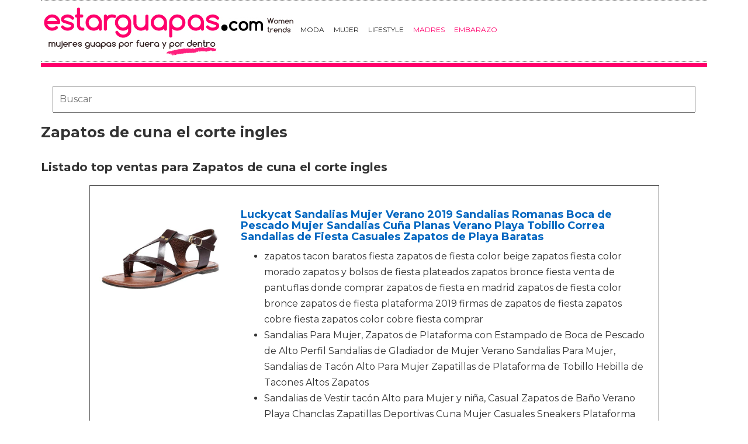

--- FILE ---
content_type: text/html; charset=utf-8
request_url: https://www.estarguapas.com/calzado/zapatos-de-cuna-el-corte-ingles/
body_size: 15778
content:

<!DOCTYPE html>
<html lang="es">
    <head>
        <link rel="icon" type="image/png" href="/static/img/favicon.ico">
        <meta charset="utf-8">
        <title>Comprar zapatos de cuna el corte ingles 🥇 【 desde 4.84 € 】 | Estarguapas</title>
        <meta name="geo.region" content="">
        <meta name="theme-color" content="#3c3c3c">
        
        <link href='https://fonts.googleapis.com/css?family=Montserrat:400,700' rel='stylesheet' type='text/css'>
        <link rel="stylesheet" href="https://maxcdn.bootstrapcdn.com/bootstrap/3.3.5/css/bootstrap.min.css" integrity="sha512-dTfge/zgoMYpP7QbHy4gWMEGsbsdZeCXz7irItjcC3sPUFtf0kuFbDz/ixG7ArTxmDjLXDmezHubeNikyKGVyQ==" crossorigin="anonymous">
        <link rel="stylesheet" type="text/css" href="/static/css/base.css?v=3.9">
        <meta content="width=device-width, minimum-scale=1, maximum-scale=1" name="viewport">
        <meta name="format-detection" content="telephone=no">
        
        
        
        
        
  <link rel="stylesheet" type="text/css" href="/static/css/anews.css?v=3.9">
  <meta name="Description" content="">
  <meta name="Keywords" content="">
  
  <script type='application/ld+json'>[{"@context":"https://schema.org","@type":"BreadcrumbList","itemListElement":[{"@type":"ListItem","position":1,"name":"🔴 Revista Mujeres","item":"https://www.estarguapas.com/"},{"@type":"ListItem","position":2,"name":"🔴 Productos de calzado","item":"https://www.estarguapas.com/calzado/"},{"@type":"ListItem","position":3,"name":"🔴 Zapatos de cuna el corte ingles","item":"https://www.estarguapas.com/calzado/zapatos-de-cuna-el-corte-ingles/"}]}]</script>

        <script>
           (function(i,s,o,g,r,a,m){i['GoogleAnalyticsObject']=r;i[r]=i[r]||function(){
           (i[r].q=i[r].q||[]).push(arguments)},i[r].l=1*new Date();a=s.createElement(o),
           m=s.getElementsByTagName(o)[0];a.async=1;a.src=g;m.parentNode.insertBefore(a,m)
           })(window,document,'script','//www.google-analytics.com/analytics.js','ga');
         
           ga('create', 'UA-18697816-5', 'auto');
           ga('require', 'displayfeatures');
           ga('send', 'pageview');
        </script>

        <!-- Google Tag Manager -->
        <script>(function(w,d,s,l,i){w[l]=w[l]||[];w[l].push({'gtm.start':
        new Date().getTime(),event:'gtm.js'});var f=d.getElementsByTagName(s)[0],
        j=d.createElement(s),dl=l!='dataLayer'?'&l='+l:'';j.async=true;j.src=
        'https://www.googletagmanager.com/gtm.js?id='+i+dl;f.parentNode.insertBefore(j,f);
        })(window,document,'script','dataLayer','GTM-W234BN');</script>
        <!-- End Google Tag Manager -->



        <link rel="manifest" href="/static/manifest.json">
        <script src="https://ajax.googleapis.com/ajax/libs/jquery/3.2.1/jquery.min.js"></script>

    </head>
    <body >
      <!-- Google Tag Manager (noscript) -->
      <noscript><iframe src="https://www.googletagmanager.com/ns.html?id=GTM-W234BN"
      height="0" width="0" style="display:none;visibility:hidden"></iframe></noscript>
      <!-- End Google Tag Manager (noscript) -->
    
    <div id="Skin-Antevenio">
      <div class="container">
        <div id="general">
            <div id="header">
            
                
                <nav class="navbar navbar-default">
                  <div class="container-fluid">
                    <div class="logobrand">
                       <a class="navbar-brand" href="/">
                        <img loading="lazy" class="imglogo" src="/static/img/estarguapas_logo.png" alt="Estarguapas - Belleza y cuidado personal" title="Estarguapas - Belleza y cuidado personal">
                      </a>
                    </div>
                    <div class="navbar-header">
                      <button type="button" class="navbar-toggle collapsed" data-toggle="collapse" data-target="#bs-example-navbar-collapse-1" aria-expanded="false">
                        <span class="sr-only">Toggle navigation</span>
                        <span class="icon-bar"></span>
                        <span class="icon-bar"></span>
                        <span class="icon-bar"></span>
                      </button>
                    </div>

                    <div class="collapse navbar-collapse" id="bs-example-navbar-collapse-1">
                      <ul class="nav navbar-nav">
                          
                          <li>
                              
                                <a href="/category/moda" title="Moda">Moda</a>
                              
                          </li>
                          
                          <li>
                              
                                <a href="/category/mujer" title="Mujer">Mujer</a>
                              
                          </li>
                          
                          <li>
                              
                                <a href="/category/estilo-de-vida" title="LifeStyle">LifeStyle</a>
                              
                          </li>
                          
                          <li>
                              
                                <a href="https://www.soloparamadres.com" title="Madres" style="color:#FF006C" target="_blank">Madres</a>
                              
                          </li>
                          
                          <li>
                              
                                <a href="https://www.mujerfertil.es" title="Embarazo" style="color:#FF006C" target="_blank">Embarazo</a>
                              
                          </li>
                          
                      </ul>
                      </div>
                  </div>
                  
                </nav>
                
                
              </div>
              <img loading="lazy" src="/static/img/barra.jpg" class="barra_cab" title="barra head" alt="barra head">
            
            <div id="content" >
                
  <div class="row">
    <div class="description col-xs-12 col-md-12">
      <form class="navbar-form navbar-left" action="/calzado-search/" method="post" style="width:100%;padding: 20px;"><input type='hidden' name='csrfmiddlewaretoken' value='k0sjaU02ieRcTJ2RfiwbKi656As6xUwa2xUS7o32Zj0kNvOo32KpYCN8zBtaXx5E' />
          <input type="text" name="searchbox" class="search-query span2" placeholder="Buscar" maxlength="100" required="" id="id_searchbox" style="width:100%;padding:10px;">
      </form>
      <h1>Zapatos de cuna el corte ingles</h1>

      <div id="intro">
      
        
      
      </div>

      <h2>Listado top ventas para Zapatos de cuna el corte ingles</h2>
      <div id="listado">
      
        
      
      </div>
      
      <div class="row lalala" lelele="aHR0cHM6Ly93d3cuYW1hem9uLmVzL2RwL0IwN1AxMUNNMzc/dGFnPWVzdGFyZ3VhcGFzLTIx">
        <div class="products col-xs-12 col-md-offset-1 col-md-10">
          <div class="row product">
            <div class="col-xs-12 col-md-12">
              <div class="row">
                <div class="col-xs-12 col-md-3">
                  <img src="/pics/2021/03/31/luckycat-sandalias-mujer-verano-2019-sandalias-romanas-boca-de-pescado-mujer-sandalias-cuna-planas-verano-playa-tobillo-correa-sandalias-de-fiesta-cas-29121.jpg" title="Luckycat Sandalias Mujer Verano 2019 Sandalias Romanas Boca de Pescado Mujer Sandalias Cuña Planas Verano Playa Tobillo Correa Sandalias de Fiesta Casuales Zapatos de Playa Baratas" alt="Luckycat Sandalias Mujer Verano 2019 Sandalias Romanas Boca de Pescado Mujer Sandalias Cuña Planas Verano Playa Tobillo Correa Sandalias de Fiesta Casuales Zapatos de Playa Baratas"> 
                </div> 
                <div class="col-xs-12 col-md-9">
                  <h3>Luckycat Sandalias Mujer Verano 2019 Sandalias Romanas Boca de Pescado Mujer Sandalias Cuña Planas Verano Playa Tobillo Correa Sandalias de Fiesta Casuales Zapatos de Playa Baratas</h3> 
                  <div><ul><li>zapatos tacon baratos fiesta zapatos de fiesta color beige zapatos fiesta color morado zapatos y bolsos de fiesta plateados zapatos bronce fiesta venta de pantuflas donde comprar zapatos de fiesta en madrid zapatos de fiesta color bronce zapatos de fiesta plataforma 2019 firmas de zapatos de fiesta zapatos cobre fiesta zapatos color cobre fiesta comprar</li><li>Sandalias Para Mujer, Zapatos de Plataforma con Estampado de Boca de Pescado de Alto Perfil Sandalias de Gladiador de Mujer Verano Sandalias Para Mujer, Sandalias de Tacón Alto Para Mujer Zapatillas de Plataforma de Tobillo Hebilla de Tacones Altos Zapatos</li><li>Sandalias de Vestir tacón Alto para Mujer y niña, Casual Zapatos de Baño Verano Playa Chanclas Zapatillas Deportivas Cuna Mujer Casuales Sneakers Plataforma Mujer, Gran Compañero de Vida, Zapatos Comodos Verano para Mujer, La Mejor Opción para la Vida Cotidiana Zapatos de Agua para Buceo Snorkel Surf Piscina Playa Vela Mar Río Aqua Cycling Deportes Acuáticos Calzado de Natación Escarpines para Hombre Mujer</li><li>zapatos de salon para fiesta zapatos de fiesta de noche zapatos azul electrico fiesta zapatos de fiesta de colores catalogo de zapatos de fiesta para mujer zapatos color plata para fiesta zapatos fiesta online españa zapatos de fiesta de piel zapatos fiesta color berenjena zapatos de fiesta blancos zapatos de fiesta cerrados zapato y bolso fiesta zapatos de fiesta amarillos zapatos fiesta fucsia 2019 zapatos lila de fiesta</li><li>Sandalias Mujer Verano, Mujer Pajarita Bombas de TACon Alto Vestido de Fiesta Zapatos de Corte Sandalias Romano Rodilla Alto Sandalias Cremallera Strappy Peep Toe Sandalias Plano Casual Playa Verano Zapatos Moda Botas Sandalias Zapatos Fiesta Tacón Mujer Plata Plateados Elegantes Noche Cómodos Sandalias Zapatos de Tacón Para Mujer,Zapatos de Tacón con Punta Cerrada Para Mujer Puntas de Pie Puntiagudas Pegamento Transparente Costura Zapatos de Tacón Alto Tacon Bombas de Aguja</li></ul></div>
                  <div style="text-align:right;">
                  
                    <div class="comprar"><i class="fas fa-shopping-cart"></i> Ver precios</div>
                  </div>
                </div> 
              </div> 
            </div> 
          </div> 
        </div>
      </div>
      
      <div class="row lalala" lelele="aHR0cHM6Ly93d3cuYW1hem9uLmVzL2RwL0IwN04ySEpZS0s/dGFnPWVzdGFyZ3VhcGFzLTIx">
        <div class="products col-xs-12 col-md-offset-1 col-md-10">
          <div class="row product">
            <div class="col-xs-12 col-md-12">
              <div class="row">
                <div class="col-xs-12 col-md-3">
                  <img src="/pics/2021/03/31/luckycat-sandalias-mujer-cuna-alpargatas-plataforma-bohemias-romanas-mares-playa-gladiador-verano-tacon-planas-zapatos-zapatillas-29120.jpg" title="Luckycat Sandalias Mujer Cuña Alpargatas Plataforma Bohemias Romanas Mares Playa Gladiador Verano Tacon Planas Zapatos Zapatillas" alt="Luckycat Sandalias Mujer Cuña Alpargatas Plataforma Bohemias Romanas Mares Playa Gladiador Verano Tacon Planas Zapatos Zapatillas"> 
                </div> 
                <div class="col-xs-12 col-md-9">
                  <h3>Luckycat Sandalias Mujer Cuña Alpargatas Plataforma Bohemias Romanas Mares Playa Gladiador Verano Tacon Planas Zapatos Zapatillas</h3> 
                  <div><ul><li>Zapatos de tacón alto para mujer primavera verano Sandalias tacon fiesta Zapatos de playa Calzado zapatillas Mujer con tacones tobilleros sneakers cuñas mujer Zapatos Señoras Zapatos mujer Zapatos de tacón mujer primavera verano Sandalias tacon fiesta chanclas Zapatos de playa Calzado zapatillas Mujer sneakers cuñas mujer Zapatos de mujer tacones altos Calzado de mujer</li><li>Alpargatas Bailarinas Botas Calzado de trabajo Merceditas Mocasines Náuticos Sandalias de vestir Sandalias y chanclas Zapatillas Zapatillas de estar por casa Zapatos de cordones Zapatos de tacón Zuecos Sandalias romanas mujer sandalias mujer verano 2018 con plataforma chanclas de señoras Sandalias Bohemia Sandalias de piel Zapatos de planas Zapatos de playa Calzado zapatillas Mujer flip flop</li><li>sandalias mujer amarillas zapatillas burdeos mujer sandalias planas fiesta zapatos brillantes mujer outlet zapatos online ofertas de zapatos chanclas comodas mujer ojotas sandalias marrones mujer sandalias planas de fiesta online sandalias amarillas plataforma sandalias romanas tacon sandalias rosas planas zapatos mujer otoño zapatos terciopelo mujer sandalias grises mujer chanclas cerradas mujer sandalias altas negras zapatos bicolor mujer sandalias de playa sandalias beige mujer</li><li>sandalias de tacon zapatos rojos mujer comprar zapatillas zapatos dorados mujer zapatos castellanos zapatos mbt sandalias de fiesta zapatos blancos mujer zapatos plateados mujer zapatos niña online botas de hombre zapatos tallas grandes zapatos de fiesta baratos calzado infantil zapateria infantil zapatos italianos hombre zapatos de vestir hombre zapatos clarks zapatos de novia baratos zapatos de fiesta online zapatos novio zapatos niños online zapatos de mujer baratos zapatos de hombre</li><li>Zapatos Casuales De Primavera y Verano De Las Mujeres Zapatos Casuales Mujer Zapatos Femeninos Bastante Planos Azul Rojo Verde Sandalias de Moda Mujer Plataforma Alta Tacón Aguja Sandalias Sexy Fiesta Baile Zapatos Talla Nuevo Bohemia Sandalias De TacóN De Aguja Impresas para Mujeres Blanco Rojo Azul Cuero Plano Beige Moda Mujeres Zapatos De CuñA De Verano De Gran TamañO</li></ul></div>
                  <div style="text-align:right;">
                  
                    <div class="comprar"><i class="fas fa-shopping-cart"></i> Ver precios</div>
                  </div>
                </div> 
              </div> 
            </div> 
          </div> 
        </div>
      </div>
      
      <div class="row lalala" lelele="aHR0cHM6Ly93d3cuYW1hem9uLmVzL2RwL0IwN1YzRk5SNVA/dGFnPWVzdGFyZ3VhcGFzLTIx">
        <div class="products col-xs-12 col-md-offset-1 col-md-10">
          <div class="row product">
            <div class="col-xs-12 col-md-12">
              <div class="row">
                <div class="col-xs-12 col-md-3">
                  <img src="/pics/2021/03/31/ywlink-mocasines-hombre-hueco-transpirable-zapatos-de-conduccion-elegantes-y-ocasionales-clasicos-zapatillas-tamano-grande-comodo-fiesta-festival-corr-29118.jpg" title="YWLINK Mocasines Hombre Hueco Transpirable Zapatos De ConduccióN Elegantes Y Ocasionales CláSicos Zapatillas TamañO Grande CóModo Fiesta Festival Corriendo Regalo del DíA De Miembro(Negro,41EU)" alt="YWLINK Mocasines Hombre Hueco Transpirable Zapatos De ConduccióN Elegantes Y Ocasionales CláSicos Zapatillas TamañO Grande CóModo Fiesta Festival Corriendo Regalo del DíA De Miembro(Negro,41EU)"> 
                </div> 
                <div class="col-xs-12 col-md-9">
                  <h3>YWLINK Mocasines Hombre Hueco Transpirable Zapatos De ConduccióN Elegantes Y Ocasionales CláSicos Zapatillas TamañO Grande CóModo Fiesta Festival Corriendo Regalo del DíA De Miembro(Negro,41EU)</h3> 
                  <div><ul><li>vestir running moda tennis marcaazules originals deporte zapatos antideslizantes zapatillas de cocina calzado antideslizante para calcetines con suela trabajo mujer plantillas silicona pies bañera hosteleria suelas ducha gel mercadona suelo proteccion suelos exterior zapato trabajar pie goma decathlon fascitis plantar medias tela bsa spray tipos protector que resbalan resbaladizo zapatos para bebe calzado baratos niña zapato zapatillas bebes suela blanda es</li><li>de convestidos noche niño primeros sandalias gateo sin trabajar calzados beba preandantesp reloj precio comodos citizen andar deportivas alianzas matrimonio futbolropa fiesta ergonomicos botas suelas cangreje seiko botitas seamaster caminar mujer casa ingles oro lona uniformes policiales vestido novia civil mucho fascitis plantar pepitos sombrillas madera patrones costura pie chalecos deportivos princesa el corte decathlon gatear talone grandes fotos ideas disfraces</li><li>plantillas marcas que empiezana arreglos precios imagenes comunionespaña nombres goma negros bailarinas pagina oficial tienda blanco rojos fucsiatalla niños blancos dura peucos tipos verano marca 18 zapatos para bebe calzado baratos botas zapatillas bebes niñoniña de niños infantil zapateria zapato botitas zapaterias infantilescalzados beba es lona sandalias vestir con suela rojos niñas primeros p bailarinas outlet preandantes sin marcas recien nacido dorados fiesta plateadas de tenisluz</li><li>chanclas playeros escolares doradas economicos caballero charol talla azul marino barato tenis rebajas bota verano plateados grises rojas blancasnegros deportivas deportivo beige deporte blancos a medida invierno ceremonia comunion rosa peep toe tienda burdeos patucos italianos originales marca azules mejores esparto deportivos plataforma ver granates tallas pequeñas gris fabrica chinos zapatos caballero comprar zapatillaspara caminar de deporte baratas baile niña niño led</li><li>con luces led pony correr roshe run hombre fitnesssuperstar voleibolall star verano atletismo negblancas mujer lona chanclas moda niña polo casa tenis tela rosas deportivas cordones botitas amazon en oferta calzado chica taco tallaje novia ofertas fieltro negro bota tallas Cuña super tabla y vestir 60 zapatillas altas hombre mujerplayecon cuña botitas doradas de neg tenis blancas aadas comprarsneakers niña deportivas interiorrunning basquet baile chica moda baratas deporte</li></ul></div>
                  <div style="text-align:right;">
                  
                    <div class="comprar"><i class="fas fa-shopping-cart"></i> Ver precios</div>
                  </div>
                </div> 
              </div> 
            </div> 
          </div> 
        </div>
      </div>
      
      <div class="row lalala" lelele="aHR0cHM6Ly93d3cuYW1hem9uLmVzL2RwL0IwN1RIV1dKN0Y/dGFnPWVzdGFyZ3VhcGFzLTIx">
        <div class="products col-xs-12 col-md-offset-1 col-md-10">
          <div class="row product">
            <div class="col-xs-12 col-md-12">
              <div class="row">
                <div class="col-xs-12 col-md-3">
                  <img src="/pics/2021/03/31/zapatos-bebe-nina-2019-shobdw-zapatos-bebe-nino-verano-suela-suave-antideslizante-zapatillas-ata-para-arriba-zapatos-bajos-linda-zapatos-bebe-recien-n-23723.jpg" title="Zapatos Bebé Niña 2019 SHOBDW Zapatos Bebé Niño Verano Suela Suave Antideslizante Zapatillas Ata para Arriba Zapatos Bajos Linda Zapatos Bebé Recién Nacida Zapatos Bebe Primeros Pasos(Gris,0~6)" alt="Zapatos Bebé Niña 2019 SHOBDW Zapatos Bebé Niño Verano Suela Suave Antideslizante Zapatillas Ata para Arriba Zapatos Bajos Linda Zapatos Bebé Recién Nacida Zapatos Bebe Primeros Pasos(Gris,0~6)"> 
                </div> 
                <div class="col-xs-12 col-md-9">
                  <h3>Zapatos Bebé Niña 2019 SHOBDW Zapatos Bebé Niño Verano Suela Suave Antideslizante Zapatillas Ata para Arriba Zapatos Bajos Linda Zapatos Bebé Recién Nacida Zapatos Bebe Primeros Pasos(Gris,0~6)</h3> 
                  <div><ul><li>sandalias niña azul marino zapatos invierno niño zapatillas infantiles zapatos verdes niña zapateria niña zapatos lona niña zapatos deportivos niños zapatos plataforma niña zapatos fucsia niña zapatos niña primavera cangrejeras bebe niña zapatos granates niña zapatos de verano niño zapatillas marca bebe sandalias verano niña zapatos bebe gris zapato gris niño botas de agua bebe botines rosa niña zapatillas casa bebe verano zapatos purpurina niña botin gris niña sandalias niña ceremonia</li><li>zapatillas casa niño verano zapatos de ceremonia niña sandalias niña rosa sandalias cuña niña zapatos niño rebajas botines azules niña zapaterias online españa botas azules niña zapato ingles niño sandalias plataforma niña zapatos recien nacido bebe niño zapatos azul bebe zapatos rojos charol niña zapateria infantil madrid calzo zapatos zapateria niños madrid zapatos de lona talla zapatos niños cuñas niña zapatillas blancas bebe zapateria casas online ver el niño online talla calzado bebe</li><li>zapatos primeros pasos niña zapatos bebe niña primeros pasos zapatos preandantes zapatos bebe sin suela calzado bebe primeros pasos playeros bebe outlet calzado infantil primeros zapatos bebe zapatos charol bebe zapatos bebe primeros pasos baratos zapatillas bebe sin suela zapatillas bebes primeros pasos sandalias bebes zapatos bebe recien nacido botitas bebe primeros pasos zapatos bebe ceremonia patucos bebe niña zapatos rojos bebe zapatos blancos bebe deportivas bebe sin suela</li><li>zapatos rojos bebe niña chanclas bebe niña sandalias blancas bebe zapatos para andar bebe calzado deportivo niño zapatos bebe bautizo como hacer zapatitos de bebe zapato ingles bebe marcas de zapatos para bebes que empiezan a caminar zapatos de chicas zapatitos de bebe paso a paso talla pie bebe talla de zapatos de bebe venta zapatos online venta de zapatos online sandalias niña baratas sandalias de niño deportivas bebe niña botas niños zapatillas deporte bebe niña</li><li>comprar calzado online zapatos lona niño bailarinas bebe niña tenis bebe niña zapatos bailarinas niña pascualas baratas zapatillas de deporte bebe zapatos bebe niña el corte ingles zapatos bebe niña mayoral zapatitos bebe crochet botas rosas niña numero pie bebe numero de pie bebe</li></ul></div>
                  <div style="text-align:right;">
                  
                    <div class="comprar"><i class="fas fa-shopping-cart"></i> Ver precios</div>
                  </div>
                </div> 
              </div> 
            </div> 
          </div> 
        </div>
      </div>
      
      <div class="row lalala" lelele="aHR0cHM6Ly93d3cuYW1hem9uLmVzL2RwL0IwN1RWWDE3OVM/dGFnPWVzdGFyZ3VhcGFzLTIx">
        <div class="products col-xs-12 col-md-offset-1 col-md-10">
          <div class="row product">
            <div class="col-xs-12 col-md-12">
              <div class="row">
                <div class="col-xs-12 col-md-3">
                  <img src="/pics/2021/03/31/ywlink-botas-de-lluvia-mujer-botas-de-nieve-estilo-punk-tamano-grande-zapatos-con-cuna-transparentes-zapatos-de-goma-zapatos-de-agua-transpirable-calz-21092.jpg" title="YWLINK Botas De Lluvia Mujer Botas De Nieve Estilo Punk TamañO Grande Zapatos con CuñA Transparentes Zapatos De Goma Zapatos De Agua Transpirable Calzado Industrial ConstruccióN(Caqui,37EU)" alt="YWLINK Botas De Lluvia Mujer Botas De Nieve Estilo Punk TamañO Grande Zapatos con CuñA Transparentes Zapatos De Goma Zapatos De Agua Transpirable Calzado Industrial ConstruccióN(Caqui,37EU)"> 
                </div> 
                <div class="col-xs-12 col-md-9">
                  <h3>YWLINK Botas De Lluvia Mujer Botas De Nieve Estilo Punk TamañO Grande Zapatos con CuñA Transparentes Zapatos De Goma Zapatos De Agua Transpirable Calzado Industrial ConstruccióN(Caqui,37EU)</h3> 
                  <div><ul><li>vestir running moda tennis marcaazules originals deporte zapatos antideslizantes zapatillas de cocina calzado antideslizante para calcetines con suela trabajo mujer plantillas silicona pies bañera hosteleria suelas ducha gel mercadona suelo proteccion suelos exterior zapato trabajar pie goma decathlon fascitis plantar medias tela bsa spray tipos protector que resbalan resbaladizo zapatos para bebe calzado baratos niña zapato zapatillas bebes suela blanda es</li><li>de convestidos noche niño primeros sandalias gateo sin trabajar calzados beba preandantesp reloj precio comodos citizen andar deportivas alianzas matrimonio futbolropa fiesta ergonomicos botas suelas cangreje seiko botitas seamaster caminar mujer casa ingles oro lona uniformes policiales vestido novia civil mucho fascitis plantar pepitos sombrillas madera patrones costura pie chalecos deportivos princesa el corte decathlon gatear talone grandes fotos ideas disfraces</li><li>plantillas marcas que empiezana arreglos precios imagenes comunionespaña nombres goma negros bailarinas pagina oficial tienda blanco rojos fucsiatalla niños blancos dura peucos tipos verano marca 18 zapatos para bebe calzado baratos botas zapatillas bebes niñoniña de niños infantil zapateria zapato botitas zapaterias infantilescalzados beba es lona sandalias vestir con suela rojos niñas primeros p bailarinas outlet preandantes sin marcas recien nacido dorados fiesta plateadas de tenisluz</li><li>chanclas playeros escolares doradas economicos caballero charol talla azul marino barato tenis rebajas bota verano plateados grises rojas blancasnegros deportivas deportivo beige deporte blancos a medida invierno ceremonia comunion rosa peep toe tienda burdeos patucos italianos originales marca azules mejores esparto deportivos plataforma ver granates tallas pequeñas gris fabrica chinos zapatos caballero comprar zapatillaspara caminar de deporte baratas baile niña niño led</li><li>con luces led pony correr roshe run hombre fitnesssuperstar voleibolall star verano atletismo negblancas mujer lona chanclas moda niña polo casa tenis tela rosas deportivas cordones botitas amazon en oferta calzado chica taco tallaje novia ofertas fieltro negro bota tallas Cuña super tabla y vestir 60 zapatillas altas hombre mujerplayecon cuña botitas doradas de neg tenis blancas aadas comprarsneakers niña deportivas interiorrunning basquet baile chica moda baratas deporte</li></ul></div>
                  <div style="text-align:right;">
                  
                    <div class="comprar"><i class="fas fa-shopping-cart"></i> Ver precios</div>
                  </div>
                </div> 
              </div> 
            </div> 
          </div> 
        </div>
      </div>
      
      <div class="row lalala" lelele="aHR0cHM6Ly93d3cuYW1hem9uLmVzL2RwL0IwN04yV01DMjE/dGFnPWVzdGFyZ3VhcGFzLTIx">
        <div class="products col-xs-12 col-md-offset-1 col-md-10">
          <div class="row product">
            <div class="col-xs-12 col-md-12">
              <div class="row">
                <div class="col-xs-12 col-md-3">
                  <img src="/pics/2021/03/31/luckycat-sandalias-mujer-cuna-alpargatas-plataforma-bohemias-romanas-mares-playa-gladiador-verano-tacon-planas-zapatos-zapatillas-20246.jpg" title="Luckycat Sandalias Mujer Cuña Alpargatas Plataforma Bohemias Romanas Mares Playa Gladiador Verano Tacon Planas Zapatos Zapatillas" alt="Luckycat Sandalias Mujer Cuña Alpargatas Plataforma Bohemias Romanas Mares Playa Gladiador Verano Tacon Planas Zapatos Zapatillas"> 
                </div> 
                <div class="col-xs-12 col-md-9">
                  <h3>Luckycat Sandalias Mujer Cuña Alpargatas Plataforma Bohemias Romanas Mares Playa Gladiador Verano Tacon Planas Zapatos Zapatillas</h3> 
                  <div><ul><li>Sandalia de Tacón Medio Sandalias con Punta Abierta para Mujer Sandalias de mujer, Las sandalias del verano abren los zapatos gruesos del talón de las sandalias de las mujeres del dedo del pie Sandalias Romanas De Punta Plana para Mujer De Gran TamañO De Mujer Sandalias De Verano para Mujer Sandalias De Estilo Informal De Roma Sandalia Informal Cómodo Y Elegante zapatos calzado deportivo de verano calzado deportivo sin cordones zapatos de mujer</li><li>zapatos de ceremonia baratos zapatos de fiesta tacon medio baratos zapatos de fiesta color fucsia zapatos muy comodos de fiesta zapatos de fiesta dorados baratos zapatos de gala dorados zapatos de mujer para fiesta tacon bajo tiendas online de zapatos de fiesta baratos zapatos de fiesta originales zapatos plateados para novia zapatos de fiesta taco medio zapatos fiesta color champagne tacones negros fiesta</li><li>Alpargatas Bailarinas Botas Calzado de trabajo Merceditas Mocasines Náuticos Sandalias de vestir Sandalias y chanclas Zapatillas Zapatillas de estar por casa Zapatos de cordones Zapatos de tacón Zuecos Sandalias romanas mujer sandalias mujer verano 2018 con plataforma chanclas de señoras Sandalias Bohemia Sandalias de piel Zapatos de planas Zapatos de playa Calzado zapatillas Mujer flip flop</li><li>sandalias mujer amarillas zapatillas burdeos mujer sandalias planas fiesta zapatos brillantes mujer outlet zapatos online ofertas de zapatos chanclas comodas mujer ojotas sandalias marrones mujer sandalias planas de fiesta online sandalias amarillas plataforma sandalias romanas tacon sandalias rosas planas zapatos mujer otoño zapatos terciopelo mujer sandalias grises mujer chanclas cerradas mujer sandalias altas negras zapatos bicolor mujer sandalias de playa sandalias beige mujer</li><li>sandalias de tacon zapatos rojos mujer comprar zapatillas zapatos dorados mujer zapatos castellanos zapatos mbt sandalias de fiesta zapatos blancos mujer zapatos plateados mujer zapatos niña online botas de hombre zapatos tallas grandes zapatos de fiesta baratos calzado infantil zapateria infantil zapatos italianos hombre zapatos de vestir hombre zapatos clarks zapatos de novia baratos zapatos de fiesta online zapatos novio zapatos niños online zapatos de mujer baratos zapatos de hombre</li></ul></div>
                  <div style="text-align:right;">
                  
                    <div class="comprar"><i class="fas fa-shopping-cart"></i> Ver precios</div>
                  </div>
                </div> 
              </div> 
            </div> 
          </div> 
        </div>
      </div>
      
      <div class="row lalala" lelele="aHR0cHM6Ly93d3cuYW1hem9uLmVzL2RwL0IwN04yUlE0OEM/dGFnPWVzdGFyZ3VhcGFzLTIx">
        <div class="products col-xs-12 col-md-offset-1 col-md-10">
          <div class="row product">
            <div class="col-xs-12 col-md-12">
              <div class="row">
                <div class="col-xs-12 col-md-3">
                  <img src="/pics/2021/03/17/luckycat-sandalias-mujer-cuna-alpargatas-plataforma-bohemias-romanas-mares-playa-gladiador-verano-tacon-planas-zapatos-zapatillas-18951.jpg" title="Luckycat Sandalias Mujer Cuña Alpargatas Plataforma Bohemias Romanas Mares Playa Gladiador Verano Tacon Planas Zapatos Zapatillas" alt="Luckycat Sandalias Mujer Cuña Alpargatas Plataforma Bohemias Romanas Mares Playa Gladiador Verano Tacon Planas Zapatos Zapatillas"> 
                </div> 
                <div class="col-xs-12 col-md-9">
                  <h3>Luckycat Sandalias Mujer Cuña Alpargatas Plataforma Bohemias Romanas Mares Playa Gladiador Verano Tacon Planas Zapatos Zapatillas</h3> 
                  <div><ul><li>Zapatillas Peep-toe niña Chanclas de damas Zapatos de play Sandalias mujer, Sandalias de vestir Zapatos de mujer de verano vintage sandalias mujer fiesta tacon Zapatos de cuña bohemios de tacones altos zapatillas de playa Mujer Zapatillas planas mujer Zapatillas de mujer casual Sandalias de playa Zapatillas planas de verano con chanclas Zapatos de playa</li><li>sandalias tacon negras skechers mujer sandalias sandalias biomecanics niño sandalias biomecanics niña sandalias boho sandalias blancas sandalias bio mujer sandalias bebe sandalias birkenstock mujer sandalias bebe niño sandalias bebe niña sandalias blancas mujer el naturalista mujer sandalias sandalias tacon medio ash sandalias sandalias amarillas mujer</li><li>zapatos online chanclas para hombre chanclas brasileñas chanclas para playa zapatillas botines chanclas de goma chanclas playa hombre sandalias playa hombre chanclas para mujer sandalias de playa mujer chanclas cuña playa sandalias de agua mujer chanclas doradas sandalias piscina havaianas doradas chanclas natacion chanclas negras chanclas de marca chanclas verano chanclas blancas hombre comprar zapatos mujer zapatillas playa mujer havaianas negras chanclas de baño chanclas de agua</li><li>Chanclas Mujer Sandalias de mujer Zapatilla de verano Interior Al aire libre Bohemia Floral Sandalias de playa Pantuflas de plataforma de cuña Chancletas Sandalias Bohemia Mujer Gladiador Sandalias de cuero Zapatos bajos Sandalias Pom Pom Sandalias casuales Zapatos de playa Sandalias romanas Chanclas de damas</li><li>sandalias mujer planas sandalias mujer tacon sandalias mujer tacon fiesta sandalias mujer cuña panama jack mujer sandalias sandalia plataforma mujer sandalia cuña mujer sandalia mujer sandalia tacon mujer clarks mujer sandalias sandalias mujer planas verano sandalias mujer plataforma verano sandalias mustang mujer sandalias mujer tacon plataforma sandalias mujer tacon medio geox mujer</li></ul></div>
                  <div style="text-align:right;">
                  
                    <div class="comprar"><i class="fas fa-shopping-cart"></i> Ver precios</div>
                  </div>
                </div> 
              </div> 
            </div> 
          </div> 
        </div>
      </div>
      
      <div class="row lalala" lelele="aHR0cHM6Ly93d3cuYW1hem9uLmVzL2RwL0IwN1FMMkJNWUY/dGFnPWVzdGFyZ3VhcGFzLTIx">
        <div class="products col-xs-12 col-md-offset-1 col-md-10">
          <div class="row product">
            <div class="col-xs-12 col-md-12">
              <div class="row">
                <div class="col-xs-12 col-md-3">
                  <img src="/pics/2021/03/17/sandalias-nina-nino-verano-riou-linda-de-dibujos-animados-playa-sandalias-zapatillas-flip-zapatos-antideslizante-bebe-chicos-chicas-zapatos-calzado-16605.jpg" title="Sandalias niña niño Verano Riou Linda de Dibujos Animados Playa Sandalias Zapatillas Flip Zapatos Antideslizante Bebe Chicos Chicas Zapatos Calzado" alt="Sandalias niña niño Verano Riou Linda de Dibujos Animados Playa Sandalias Zapatillas Flip Zapatos Antideslizante Bebe Chicos Chicas Zapatos Calzado"> 
                </div> 
                <div class="col-xs-12 col-md-9">
                  <h3>Sandalias niña niño Verano Riou Linda de Dibujos Animados Playa Sandalias Zapatillas Flip Zapatos Antideslizante Bebe Chicos Chicas Zapatos Calzado</h3> 
                  <div><ul><li>Sudaderas Cortas Adolescentes Chicas - Invierno Mujer Manga Larga Sudaderas con Capucha, Carta Brooklyn en el Pecho</li><li>springfield polos camisas de verano hombre camisetas de chico polos camiseta basica a larga hombre camiseta blanca basica hombre polo polo polos a larga hombre el corte ingles polo 2037 polos hombre polos tallas grandes hombre polo rojo polos baratos sin marca polos hombre del hierro camisas caballero polos de hombre el corte ingles polos hombre springfield camisetas para chicas ofertas camisas hombre polos hombre</li><li>springfield polos camisas de verano hombre camisetas de chico polos camiseta basica a larga hombre camiseta blanca basica hombre polo polo polos a larga hombre el corte ingles polo 2037 polos hombre polos tallas grandes hombre polo rojo polos baratos sin marca polos hombre del hierro camisas caballero polos de hombre el corte ingles polos hombre springfield camisetas para chicas ofertas camisas hombre polos hombre</li><li>camisetas mujer adolescente animales basicas manga larga negras tirantes sexy sin mangas hombros hombro descubierto heavy metal hippies hip hop blusa caidocamisetas originales fiesta corta deporte tallas grandes verano algodon baratas transparentes xxxl terciopelo encaje anchas amarillas hippieMujer Sudadera con Capucha y Estampado en la Espalda Mujer Jersey de Manga 3/4 Gato Larga Blusa Tops By Pareja DJ Marshmello Fans Sudaderas capucha</li><li>2018 deportivas mujer negras blancas nike baratas running mustang plataforma new balance hombre ofertas zapatillas fila niño velcro con luces niña pablosky plata puma piel y dorada cuña victoria sapatillas mayas air max cortez</li></ul></div>
                  <div style="text-align:right;">
                  
                    <div class="comprar"><i class="fas fa-shopping-cart"></i> Ver precios</div>
                  </div>
                </div> 
              </div> 
            </div> 
          </div> 
        </div>
      </div>
      
      <div class="row lalala" lelele="aHR0cHM6Ly93d3cuYW1hem9uLmVzL2RwL0IwN1c2WlMzUVA/dGFnPWVzdGFyZ3VhcGFzLTIx">
        <div class="products col-xs-12 col-md-offset-1 col-md-10">
          <div class="row product">
            <div class="col-xs-12 col-md-12">
              <div class="row">
                <div class="col-xs-12 col-md-3">
                  <img src="/pics/2021/03/17/riou-botas-de-agua-unisex-ninos-animal-de-dibujos-animados-botas-de-lluvia-zapatos-casuales-antideslizante-bebe-chicos-chicas-zapatos-calzado-13906.jpg" title="Riou Botas de Agua Unisex Niños Animal de Dibujos Animados Botas de Lluvia Zapatos Casuales Antideslizante Bebe Chicos Chicas Zapatos Calzado" alt="Riou Botas de Agua Unisex Niños Animal de Dibujos Animados Botas de Lluvia Zapatos Casuales Antideslizante Bebe Chicos Chicas Zapatos Calzado"> 
                </div> 
                <div class="col-xs-12 col-md-9">
                  <h3>Riou Botas de Agua Unisex Niños Animal de Dibujos Animados Botas de Lluvia Zapatos Casuales Antideslizante Bebe Chicos Chicas Zapatos Calzado</h3> 
                  <div><ul><li>Sudaderas Cortas Adolescentes Chicas - Invierno Mujer Manga Larga Sudaderas con Capucha, Carta Brooklyn en el Pecho</li><li>springfield polos camisas de verano hombre camisetas de chico polos camiseta basica a larga hombre camiseta blanca basica hombre polo polo polos a larga hombre el corte ingles polo 2037 polos hombre polos tallas grandes hombre polo rojo polos baratos sin marca polos hombre del hierro camisas caballero polos de hombre el corte ingles polos hombre springfield camisetas para chicas ofertas camisas hombre polos hombre</li><li>springfield polos camisas de verano hombre camisetas de chico polos camiseta basica a larga hombre camiseta blanca basica hombre polo polo polos a larga hombre el corte ingles polo 2037 polos hombre polos tallas grandes hombre polo rojo polos baratos sin marca polos hombre del hierro camisas caballero polos de hombre el corte ingles polos hombre springfield camisetas para chicas ofertas camisas hombre polos hombre</li><li>camisetas mujer adolescente animales basicas manga larga negras tirantes sexy sin mangas hombros hombro descubierto heavy metal hippies hip hop blusa caidocamisetas originales fiesta corta deporte tallas grandes verano algodon baratas transparentes xxxl terciopelo encaje anchas amarillas hippieMujer Sudadera con Capucha y Estampado en la Espalda Mujer Jersey de Manga 3/4 Gato Larga Blusa Tops By Pareja DJ Marshmello Fans Sudaderas capucha</li><li>2018 deportivas mujer negras blancas baratas running mustang plataforma new balance hombre ofertas zapatillas fila niño con luces niña pablosky plata piel y dorada cuña victoria sapatillas mayas air max cortez</li></ul></div>
                  <div style="text-align:right;">
                  
                    <div class="comprar"><i class="fas fa-shopping-cart"></i> Ver precios</div>
                  </div>
                </div> 
              </div> 
            </div> 
          </div> 
        </div>
      </div>
      
      <div class="row lalala" lelele="aHR0cHM6Ly93d3cuYW1hem9uLmVzL2RwL0IwN04yUDQxU0c/dGFnPWVzdGFyZ3VhcGFzLTIx">
        <div class="products col-xs-12 col-md-offset-1 col-md-10">
          <div class="row product">
            <div class="col-xs-12 col-md-12">
              <div class="row">
                <div class="col-xs-12 col-md-3">
                  <img src="/pics/2021/03/17/luckycat-zapatos-de-tacon-alto-de-baile-de-salsa-latina-para-mujer-rumba-zapatos-de-baile-de-salon-de-baile-de-vals-de-vestir-7cm-4122.jpg" title="Luckycat Zapatos de tacón Alto de Baile de Salsa Latina para Mujer Rumba Zapatos de Baile de salón de Baile de vals de Vestir 7cm" alt="Luckycat Zapatos de tacón Alto de Baile de Salsa Latina para Mujer Rumba Zapatos de Baile de salón de Baile de vals de Vestir 7cm"> 
                </div> 
                <div class="col-xs-12 col-md-9">
                  <h3>Luckycat Zapatos de tacón Alto de Baile de Salsa Latina para Mujer Rumba Zapatos de Baile de salón de Baile de vals de Vestir 7cm</h3> 
                  <div><ul><li>zapatos de salon para fiesta zapatos de fiesta de noche zapatos azul electrico fiesta zapatos de fiesta de colores catalogo de zapatos de fiesta para mujer zapatos color plata para fiesta zapatos fiesta online españa zapatos de fiesta de piel zapatos fiesta color berenjena zapatos de fiesta blancos zapatos de fiesta cerrados zapato y bolso fiesta zapatos de fiesta amarillos zapatos fiesta fucsia 2019 zapatos lila de fiesta</li><li>Sandalias niña , Zapatos bebés Niños Sandalias de verano para niñas Zapatillas planas Bowknot zapatos princesa calzado (23, Rosa)Sandalias Niña verano ,Sandalias romanas de niña bebé de flores Zapatos de princesa Zapatos Zapatilla de niñas de playa Sandalias de mujer Sandalias romanas mujer sandalias mujer verano plataforma chanclas de señoras Sandalias Bohemia Sandalias de piel Zapatos de planas Zapatos de playa Calzado zapatillas Mujer flip flop sneakers cuñas mujer</li><li>Sandalias Primavera Verano Elegant Mujer Zapatos Tacón Delgado Zapatos Para Mujeres con Tacones Altos Sandalias mujer, Sandalias de mujer Color sólido Zapatos puntiagudos Talón grueso Ante Zapatos de tacón alto Sandalias Bohemias, Zapatos de Tacón Alto Para Mujer Primavera Verano Sandalias Tacon Fiesta Zapatos de Playa Calzado Sneakers Cuñas Mujer Zapatos</li><li>hanclas baratas playa ofertas chanclas para hombre sandalias piscina mujer chanclas deportivas mujer chanclas cuero chanclas dedo hombre chanclas comodas hombre chanclas de playa para hombre sandalias de baño oferta sandalias hombre sandalias velcro hombre chanclas hombre 2018 sandalias para andar chanclas ducha chanclas velcro hombre sandalias de deporte chanclas verano hombre sandalias romanas zapatillas sandalias chanclas niño sandalias de chico comprar sandalias</li><li>invierno zapatos de fiesta originales online zapatos de colores para fiesta zapatos fiesta españa zapatos de fiesta plateados taco bajo zapatos fiesta malaga comprar zapatos fiesta online españa comprar zapatos de fiesta baratos zapatos color plata boda zapatos de fiesta color plata con plataforma zapatos de fiesta precios zapatos de fiesta color maquillaje zapatos fiesta color oro viejo zapatos de salon de fiesta zapatos color salmon de fiesta</li></ul></div>
                  <div style="text-align:right;">
                  
                    <div class="comprar"><i class="fas fa-shopping-cart"></i> Ver precios</div>
                  </div>
                </div> 
              </div> 
            </div> 
          </div> 
        </div>
      </div>
      

      
      <div class="row lalala" lelele="[base64]">
        <div class="products col-xs-12 col-md-offset-1 col-md-10">
          <div class="row product">
            <div class="col-xs-12 col-md-12">
              <div class="row">
                <div class="col-xs-12 col-md-3">
                  <img src="/pics/2021/09/30/javer-zapatillas-bambas-lona-ingles-54517.jpg" title="Javer Zapatillas Bambas lona ingles" alt="Javer Zapatillas Bambas lona ingles"> 
                </div> 
                <div class="col-xs-12 col-md-9">
                  <h3>Javer Zapatillas Bambas lona ingles</h3> 
                  <div>Javer Zapatillas Bambas lona ingles Blanco Disponible en talla para mujer. 35.Mujer > Zapatos > Zapatillas</div>
                  <div style="text-align:right;">
                    <div class="comprar"><i class="fas fa-shopping-cart"></i> Ver precios</div>
                  </div>
                </div> 
              </div> 
            </div> 
          </div> 
        </div>
      </div>
      
      <div class="row lalala" lelele="[base64]">
        <div class="products col-xs-12 col-md-offset-1 col-md-10">
          <div class="row product">
            <div class="col-xs-12 col-md-12">
              <div class="row">
                <div class="col-xs-12 col-md-3">
                  <img src="/pics/2021/09/30/javer-zapatillas-bambas-lona-ingles-54499.jpg" title="Javer Zapatillas Bambas lona ingles" alt="Javer Zapatillas Bambas lona ingles"> 
                </div> 
                <div class="col-xs-12 col-md-9">
                  <h3>Javer Zapatillas Bambas lona ingles</h3> 
                  <div>Javer Zapatillas Bambas lona ingles Blanco Disponible en talla para mujer. 44.Mujer > Zapatos > Zapatillas</div>
                  <div style="text-align:right;">
                    <div class="comprar"><i class="fas fa-shopping-cart"></i> Ver precios</div>
                  </div>
                </div> 
              </div> 
            </div> 
          </div> 
        </div>
      </div>
      
      <div class="row lalala" lelele="[base64]">
        <div class="products col-xs-12 col-md-offset-1 col-md-10">
          <div class="row product">
            <div class="col-xs-12 col-md-12">
              <div class="row">
                <div class="col-xs-12 col-md-3">
                  <img src="/pics/2021/09/30/javer-zapatillas-bambas-lona-ingles-54500.jpg" title="Javer Zapatillas Bambas lona ingles" alt="Javer Zapatillas Bambas lona ingles"> 
                </div> 
                <div class="col-xs-12 col-md-9">
                  <h3>Javer Zapatillas Bambas lona ingles</h3> 
                  <div>Javer Zapatillas Bambas lona ingles Blanco Disponible en talla para mujer. 45.Mujer > Zapatos > Zapatillas</div>
                  <div style="text-align:right;">
                    <div class="comprar"><i class="fas fa-shopping-cart"></i> Ver precios</div>
                  </div>
                </div> 
              </div> 
            </div> 
          </div> 
        </div>
      </div>
      
      <div class="row lalala" lelele="[base64]">
        <div class="products col-xs-12 col-md-offset-1 col-md-10">
          <div class="row product">
            <div class="col-xs-12 col-md-12">
              <div class="row">
                <div class="col-xs-12 col-md-3">
                  <img src="/pics/2021/09/30/javer-zapatillas-bambas-lona-ingles-54501.jpg" title="Javer Zapatillas Bambas lona ingles" alt="Javer Zapatillas Bambas lona ingles"> 
                </div> 
                <div class="col-xs-12 col-md-9">
                  <h3>Javer Zapatillas Bambas lona ingles</h3> 
                  <div>Javer Zapatillas Bambas lona ingles Blanco Disponible en talla para mujer. 46.Mujer > Zapatos > Zapatillas</div>
                  <div style="text-align:right;">
                    <div class="comprar"><i class="fas fa-shopping-cart"></i> Ver precios</div>
                  </div>
                </div> 
              </div> 
            </div> 
          </div> 
        </div>
      </div>
      
      <div class="row lalala" lelele="[base64]">
        <div class="products col-xs-12 col-md-offset-1 col-md-10">
          <div class="row product">
            <div class="col-xs-12 col-md-12">
              <div class="row">
                <div class="col-xs-12 col-md-3">
                  <img src="/pics/2021/09/30/javer-zapatillas-bambas-lona-ingles-54502.jpg" title="Javer Zapatillas Bambas lona ingles" alt="Javer Zapatillas Bambas lona ingles"> 
                </div> 
                <div class="col-xs-12 col-md-9">
                  <h3>Javer Zapatillas Bambas lona ingles</h3> 
                  <div>Javer Zapatillas Bambas lona ingles Blanco Disponible en talla para mujer. 20.Mujer > Zapatos > Zapatillas</div>
                  <div style="text-align:right;">
                    <div class="comprar"><i class="fas fa-shopping-cart"></i> Ver precios</div>
                  </div>
                </div> 
              </div> 
            </div> 
          </div> 
        </div>
      </div>
      
      <div class="row lalala" lelele="[base64]">
        <div class="products col-xs-12 col-md-offset-1 col-md-10">
          <div class="row product">
            <div class="col-xs-12 col-md-12">
              <div class="row">
                <div class="col-xs-12 col-md-3">
                  <img src="/pics/2021/09/30/javer-zapatillas-bambas-lona-ingles-54503.jpg" title="Javer Zapatillas Bambas lona ingles" alt="Javer Zapatillas Bambas lona ingles"> 
                </div> 
                <div class="col-xs-12 col-md-9">
                  <h3>Javer Zapatillas Bambas lona ingles</h3> 
                  <div>Javer Zapatillas Bambas lona ingles Blanco Disponible en talla para mujer. 21.Mujer > Zapatos > Zapatillas</div>
                  <div style="text-align:right;">
                    <div class="comprar"><i class="fas fa-shopping-cart"></i> Ver precios</div>
                  </div>
                </div> 
              </div> 
            </div> 
          </div> 
        </div>
      </div>
      
      <div class="row lalala" lelele="[base64]">
        <div class="products col-xs-12 col-md-offset-1 col-md-10">
          <div class="row product">
            <div class="col-xs-12 col-md-12">
              <div class="row">
                <div class="col-xs-12 col-md-3">
                  <img src="/pics/2021/09/30/javer-zapatillas-bambas-lona-ingles-54504.jpg" title="Javer Zapatillas Bambas lona ingles" alt="Javer Zapatillas Bambas lona ingles"> 
                </div> 
                <div class="col-xs-12 col-md-9">
                  <h3>Javer Zapatillas Bambas lona ingles</h3> 
                  <div>Javer Zapatillas Bambas lona ingles Blanco Disponible en talla para mujer. 22.Mujer > Zapatos > Zapatillas</div>
                  <div style="text-align:right;">
                    <div class="comprar"><i class="fas fa-shopping-cart"></i> Ver precios</div>
                  </div>
                </div> 
              </div> 
            </div> 
          </div> 
        </div>
      </div>
      
      <div class="row lalala" lelele="[base64]">
        <div class="products col-xs-12 col-md-offset-1 col-md-10">
          <div class="row product">
            <div class="col-xs-12 col-md-12">
              <div class="row">
                <div class="col-xs-12 col-md-3">
                  <img src="/pics/2021/09/30/javer-zapatillas-bambas-lona-ingles-54505.jpg" title="Javer Zapatillas Bambas lona ingles" alt="Javer Zapatillas Bambas lona ingles"> 
                </div> 
                <div class="col-xs-12 col-md-9">
                  <h3>Javer Zapatillas Bambas lona ingles</h3> 
                  <div>Javer Zapatillas Bambas lona ingles Blanco Disponible en talla para mujer. 23.Mujer > Zapatos > Zapatillas</div>
                  <div style="text-align:right;">
                    <div class="comprar"><i class="fas fa-shopping-cart"></i> Ver precios</div>
                  </div>
                </div> 
              </div> 
            </div> 
          </div> 
        </div>
      </div>
      
      <div class="row lalala" lelele="[base64]">
        <div class="products col-xs-12 col-md-offset-1 col-md-10">
          <div class="row product">
            <div class="col-xs-12 col-md-12">
              <div class="row">
                <div class="col-xs-12 col-md-3">
                  <img src="/pics/2021/09/30/javer-zapatillas-bambas-lona-ingles-54506.jpg" title="Javer Zapatillas Bambas lona ingles" alt="Javer Zapatillas Bambas lona ingles"> 
                </div> 
                <div class="col-xs-12 col-md-9">
                  <h3>Javer Zapatillas Bambas lona ingles</h3> 
                  <div>Javer Zapatillas Bambas lona ingles Blanco Disponible en talla para mujer. 24.Mujer > Zapatos > Zapatillas</div>
                  <div style="text-align:right;">
                    <div class="comprar"><i class="fas fa-shopping-cart"></i> Ver precios</div>
                  </div>
                </div> 
              </div> 
            </div> 
          </div> 
        </div>
      </div>
      
      <div class="row lalala" lelele="[base64]">
        <div class="products col-xs-12 col-md-offset-1 col-md-10">
          <div class="row product">
            <div class="col-xs-12 col-md-12">
              <div class="row">
                <div class="col-xs-12 col-md-3">
                  <img src="/pics/2021/09/30/javer-zapatillas-bambas-lona-ingles-54507.jpg" title="Javer Zapatillas Bambas lona ingles" alt="Javer Zapatillas Bambas lona ingles"> 
                </div> 
                <div class="col-xs-12 col-md-9">
                  <h3>Javer Zapatillas Bambas lona ingles</h3> 
                  <div>Javer Zapatillas Bambas lona ingles Blanco Disponible en talla para mujer. 25.Mujer > Zapatos > Zapatillas</div>
                  <div style="text-align:right;">
                    <div class="comprar"><i class="fas fa-shopping-cart"></i> Ver precios</div>
                  </div>
                </div> 
              </div> 
            </div> 
          </div> 
        </div>
      </div>
      
      <div class="row lalala" lelele="[base64]">
        <div class="products col-xs-12 col-md-offset-1 col-md-10">
          <div class="row product">
            <div class="col-xs-12 col-md-12">
              <div class="row">
                <div class="col-xs-12 col-md-3">
                  <img src="/pics/2021/09/30/javer-zapatillas-bambas-lona-ingles-54492.jpg" title="Javer Zapatillas Bambas lona ingles" alt="Javer Zapatillas Bambas lona ingles"> 
                </div> 
                <div class="col-xs-12 col-md-9">
                  <h3>Javer Zapatillas Bambas lona ingles</h3> 
                  <div>Javer Zapatillas Bambas lona ingles Blanco Disponible en talla para mujer. 37.Mujer > Zapatos > Zapatillas</div>
                  <div style="text-align:right;">
                    <div class="comprar"><i class="fas fa-shopping-cart"></i> Ver precios</div>
                  </div>
                </div> 
              </div> 
            </div> 
          </div> 
        </div>
      </div>
      
      <div class="row lalala" lelele="[base64]">
        <div class="products col-xs-12 col-md-offset-1 col-md-10">
          <div class="row product">
            <div class="col-xs-12 col-md-12">
              <div class="row">
                <div class="col-xs-12 col-md-3">
                  <img src="/pics/2021/09/30/javer-zapatillas-bambas-lona-ingles-54516.jpg" title="Javer Zapatillas Bambas lona ingles" alt="Javer Zapatillas Bambas lona ingles"> 
                </div> 
                <div class="col-xs-12 col-md-9">
                  <h3>Javer Zapatillas Bambas lona ingles</h3> 
                  <div>Javer Zapatillas Bambas lona ingles Blanco Disponible en talla para mujer. 34.Mujer > Zapatos > Zapatillas</div>
                  <div style="text-align:right;">
                    <div class="comprar"><i class="fas fa-shopping-cart"></i> Ver precios</div>
                  </div>
                </div> 
              </div> 
            </div> 
          </div> 
        </div>
      </div>
      
      <div class="row lalala" lelele="[base64]">
        <div class="products col-xs-12 col-md-offset-1 col-md-10">
          <div class="row product">
            <div class="col-xs-12 col-md-12">
              <div class="row">
                <div class="col-xs-12 col-md-3">
                  <img src="/pics/2021/09/30/javer-zapatillas-bambas-lona-ingles-54515.jpg" title="Javer Zapatillas Bambas lona ingles" alt="Javer Zapatillas Bambas lona ingles"> 
                </div> 
                <div class="col-xs-12 col-md-9">
                  <h3>Javer Zapatillas Bambas lona ingles</h3> 
                  <div>Javer Zapatillas Bambas lona ingles Blanco Disponible en talla para mujer. 33.Mujer > Zapatos > Zapatillas</div>
                  <div style="text-align:right;">
                    <div class="comprar"><i class="fas fa-shopping-cart"></i> Ver precios</div>
                  </div>
                </div> 
              </div> 
            </div> 
          </div> 
        </div>
      </div>
      
      <div class="row lalala" lelele="[base64]">
        <div class="products col-xs-12 col-md-offset-1 col-md-10">
          <div class="row product">
            <div class="col-xs-12 col-md-12">
              <div class="row">
                <div class="col-xs-12 col-md-3">
                  <img src="/pics/2021/09/30/javer-zapatillas-bambas-lona-ingles-54514.jpg" title="Javer Zapatillas Bambas lona ingles" alt="Javer Zapatillas Bambas lona ingles"> 
                </div> 
                <div class="col-xs-12 col-md-9">
                  <h3>Javer Zapatillas Bambas lona ingles</h3> 
                  <div>Javer Zapatillas Bambas lona ingles Blanco Disponible en talla para mujer. 32.Mujer > Zapatos > Zapatillas</div>
                  <div style="text-align:right;">
                    <div class="comprar"><i class="fas fa-shopping-cart"></i> Ver precios</div>
                  </div>
                </div> 
              </div> 
            </div> 
          </div> 
        </div>
      </div>
      
      <div class="row lalala" lelele="[base64]">
        <div class="products col-xs-12 col-md-offset-1 col-md-10">
          <div class="row product">
            <div class="col-xs-12 col-md-12">
              <div class="row">
                <div class="col-xs-12 col-md-3">
                  <img src="/pics/2021/09/30/javer-zapatillas-bambas-lona-ingles-54513.jpg" title="Javer Zapatillas Bambas lona ingles" alt="Javer Zapatillas Bambas lona ingles"> 
                </div> 
                <div class="col-xs-12 col-md-9">
                  <h3>Javer Zapatillas Bambas lona ingles</h3> 
                  <div>Javer Zapatillas Bambas lona ingles Blanco Disponible en talla para mujer. 31.Mujer > Zapatos > Zapatillas</div>
                  <div style="text-align:right;">
                    <div class="comprar"><i class="fas fa-shopping-cart"></i> Ver precios</div>
                  </div>
                </div> 
              </div> 
            </div> 
          </div> 
        </div>
      </div>
      
      <div class="row lalala" lelele="[base64]">
        <div class="products col-xs-12 col-md-offset-1 col-md-10">
          <div class="row product">
            <div class="col-xs-12 col-md-12">
              <div class="row">
                <div class="col-xs-12 col-md-3">
                  <img src="/pics/2021/09/30/javer-zapatillas-bambas-lona-ingles-54512.jpg" title="Javer Zapatillas Bambas lona ingles" alt="Javer Zapatillas Bambas lona ingles"> 
                </div> 
                <div class="col-xs-12 col-md-9">
                  <h3>Javer Zapatillas Bambas lona ingles</h3> 
                  <div>Javer Zapatillas Bambas lona ingles Blanco Disponible en talla para mujer. 30.Mujer > Zapatos > Zapatillas</div>
                  <div style="text-align:right;">
                    <div class="comprar"><i class="fas fa-shopping-cart"></i> Ver precios</div>
                  </div>
                </div> 
              </div> 
            </div> 
          </div> 
        </div>
      </div>
      
      <div class="row lalala" lelele="[base64]">
        <div class="products col-xs-12 col-md-offset-1 col-md-10">
          <div class="row product">
            <div class="col-xs-12 col-md-12">
              <div class="row">
                <div class="col-xs-12 col-md-3">
                  <img src="/pics/2021/09/30/javer-zapatillas-bambas-lona-ingles-54511.jpg" title="Javer Zapatillas Bambas lona ingles" alt="Javer Zapatillas Bambas lona ingles"> 
                </div> 
                <div class="col-xs-12 col-md-9">
                  <h3>Javer Zapatillas Bambas lona ingles</h3> 
                  <div>Javer Zapatillas Bambas lona ingles Blanco Disponible en talla para mujer. 29.Mujer > Zapatos > Zapatillas</div>
                  <div style="text-align:right;">
                    <div class="comprar"><i class="fas fa-shopping-cart"></i> Ver precios</div>
                  </div>
                </div> 
              </div> 
            </div> 
          </div> 
        </div>
      </div>
      
      <div class="row lalala" lelele="[base64]">
        <div class="products col-xs-12 col-md-offset-1 col-md-10">
          <div class="row product">
            <div class="col-xs-12 col-md-12">
              <div class="row">
                <div class="col-xs-12 col-md-3">
                  <img src="/pics/2021/09/30/javer-zapatillas-bambas-lona-ingles-54510.jpg" title="Javer Zapatillas Bambas lona ingles" alt="Javer Zapatillas Bambas lona ingles"> 
                </div> 
                <div class="col-xs-12 col-md-9">
                  <h3>Javer Zapatillas Bambas lona ingles</h3> 
                  <div>Javer Zapatillas Bambas lona ingles Blanco Disponible en talla para mujer. 28.Mujer > Zapatos > Zapatillas</div>
                  <div style="text-align:right;">
                    <div class="comprar"><i class="fas fa-shopping-cart"></i> Ver precios</div>
                  </div>
                </div> 
              </div> 
            </div> 
          </div> 
        </div>
      </div>
      
      <div class="row lalala" lelele="[base64]">
        <div class="products col-xs-12 col-md-offset-1 col-md-10">
          <div class="row product">
            <div class="col-xs-12 col-md-12">
              <div class="row">
                <div class="col-xs-12 col-md-3">
                  <img src="/pics/2021/09/30/javer-zapatillas-bambas-lona-ingles-54509.jpg" title="Javer Zapatillas Bambas lona ingles" alt="Javer Zapatillas Bambas lona ingles"> 
                </div> 
                <div class="col-xs-12 col-md-9">
                  <h3>Javer Zapatillas Bambas lona ingles</h3> 
                  <div>Javer Zapatillas Bambas lona ingles Blanco Disponible en talla para mujer. 27.Mujer > Zapatos > Zapatillas</div>
                  <div style="text-align:right;">
                    <div class="comprar"><i class="fas fa-shopping-cart"></i> Ver precios</div>
                  </div>
                </div> 
              </div> 
            </div> 
          </div> 
        </div>
      </div>
      
      <div class="row lalala" lelele="[base64]">
        <div class="products col-xs-12 col-md-offset-1 col-md-10">
          <div class="row product">
            <div class="col-xs-12 col-md-12">
              <div class="row">
                <div class="col-xs-12 col-md-3">
                  <img src="/pics/2021/09/30/javer-zapatillas-bambas-lona-ingles-54508.jpg" title="Javer Zapatillas Bambas lona ingles" alt="Javer Zapatillas Bambas lona ingles"> 
                </div> 
                <div class="col-xs-12 col-md-9">
                  <h3>Javer Zapatillas Bambas lona ingles</h3> 
                  <div>Javer Zapatillas Bambas lona ingles Blanco Disponible en talla para mujer. 26.Mujer > Zapatos > Zapatillas</div>
                  <div style="text-align:right;">
                    <div class="comprar"><i class="fas fa-shopping-cart"></i> Ver precios</div>
                  </div>
                </div> 
              </div> 
            </div> 
          </div> 
        </div>
      </div>
      


      <h2>Imágenes de Zapatos de cuna el corte ingles</h2>
      <div id="galeria">
      
        
      
      </div>
      
      
      <div class="row">
        <div class="products col-xs-12 col-md-offset-1 col-md-10">
          <div class="row product">
            
            <div class="col-xs-6 col-md-3 lalala" lelele="aHR0cHM6Ly93d3cuYW1hem9uLmVzL2RwL0IwN1AxMUNNMzc/dGFnPWVzdGFyZ3VhcGFzLTIx">
              <img src="/pics/2021/03/31/luckycat-sandalias-mujer-verano-2019-sandalias-romanas-boca-de-pescado-mujer-sandalias-cuna-planas-verano-playa-tobillo-correa-sandalias-de-fiesta-cas-29121-2.jpg" title="Luckycat Sandalias Mujer Verano 2019 Sandalias Romanas Boca de Pescado Mujer Sandalias Cuña Planas Verano Playa Tobillo Correa Sandalias de Fiesta Casuales Zapatos de Playa Baratas" alt="Luckycat Sandalias Mujer Verano 2019 Sandalias Romanas Boca de Pescado Mujer Sandalias Cuña Planas Verano Playa Tobillo Correa Sandalias de Fiesta Casuales Zapatos de Playa Baratas"> 
            </div> 
            
            
            <div class="col-xs-6 col-md-3 lalala" lelele="aHR0cHM6Ly93d3cuYW1hem9uLmVzL2RwL0IwN1AxMUNNMzc/dGFnPWVzdGFyZ3VhcGFzLTIx">
              <img src="/pics/2021/03/31/luckycat-sandalias-mujer-verano-2019-sandalias-romanas-boca-de-pescado-mujer-sandalias-cuna-planas-verano-playa-tobillo-correa-sandalias-de-fiesta-cas-29121-3.jpg" title="Luckycat Sandalias Mujer Verano 2019 Sandalias Romanas Boca de Pescado Mujer Sandalias Cuña Planas Verano Playa Tobillo Correa Sandalias de Fiesta Casuales Zapatos de Playa Baratas" alt="Luckycat Sandalias Mujer Verano 2019 Sandalias Romanas Boca de Pescado Mujer Sandalias Cuña Planas Verano Playa Tobillo Correa Sandalias de Fiesta Casuales Zapatos de Playa Baratas"> 
            </div> 
            
            
            <div class="col-xs-6 col-md-3 lalala" lelele="aHR0cHM6Ly93d3cuYW1hem9uLmVzL2RwL0IwN1AxMUNNMzc/dGFnPWVzdGFyZ3VhcGFzLTIx">
              <img src="/pics/2021/03/31/luckycat-sandalias-mujer-verano-2019-sandalias-romanas-boca-de-pescado-mujer-sandalias-cuna-planas-verano-playa-tobillo-correa-sandalias-de-fiesta-cas-29121-4.jpg" title="Luckycat Sandalias Mujer Verano 2019 Sandalias Romanas Boca de Pescado Mujer Sandalias Cuña Planas Verano Playa Tobillo Correa Sandalias de Fiesta Casuales Zapatos de Playa Baratas" alt="Luckycat Sandalias Mujer Verano 2019 Sandalias Romanas Boca de Pescado Mujer Sandalias Cuña Planas Verano Playa Tobillo Correa Sandalias de Fiesta Casuales Zapatos de Playa Baratas"> 
            </div> 
            
            
            <div class="col-xs-6 col-md-3 lalala" lelele="aHR0cHM6Ly93d3cuYW1hem9uLmVzL2RwL0IwN1AxMUNNMzc/dGFnPWVzdGFyZ3VhcGFzLTIx">
              <img src="/pics/2021/03/31/luckycat-sandalias-mujer-verano-2019-sandalias-romanas-boca-de-pescado-mujer-sandalias-cuna-planas-verano-playa-tobillo-correa-sandalias-de-fiesta-cas-5.jpg" title="Luckycat Sandalias Mujer Verano 2019 Sandalias Romanas Boca de Pescado Mujer Sandalias Cuña Planas Verano Playa Tobillo Correa Sandalias de Fiesta Casuales Zapatos de Playa Baratas" alt="Luckycat Sandalias Mujer Verano 2019 Sandalias Romanas Boca de Pescado Mujer Sandalias Cuña Planas Verano Playa Tobillo Correa Sandalias de Fiesta Casuales Zapatos de Playa Baratas"> 
            </div> 
            
          </div> 
        </div>
      </div>
      
      
      
      <div class="row">
        <div class="products col-xs-12 col-md-offset-1 col-md-10">
          <div class="row product">
            
            <div class="col-xs-6 col-md-3 lalala" lelele="aHR0cHM6Ly93d3cuYW1hem9uLmVzL2RwL0IwN04ySEpZS0s/dGFnPWVzdGFyZ3VhcGFzLTIx">
              <img src="/pics/2021/03/31/luckycat-sandalias-mujer-cuna-alpargatas-plataforma-bohemias-romanas-mares-playa-gladiador-verano-tacon-planas-zapatos-zapatillas-29120-2.jpg" title="Luckycat Sandalias Mujer Cuña Alpargatas Plataforma Bohemias Romanas Mares Playa Gladiador Verano Tacon Planas Zapatos Zapatillas" alt="Luckycat Sandalias Mujer Cuña Alpargatas Plataforma Bohemias Romanas Mares Playa Gladiador Verano Tacon Planas Zapatos Zapatillas"> 
            </div> 
            
            
            <div class="col-xs-6 col-md-3 lalala" lelele="aHR0cHM6Ly93d3cuYW1hem9uLmVzL2RwL0IwN04ySEpZS0s/dGFnPWVzdGFyZ3VhcGFzLTIx">
              <img src="/pics/2021/03/31/luckycat-sandalias-mujer-cuna-alpargatas-plataforma-bohemias-romanas-mares-playa-gladiador-verano-tacon-planas-zapatos-zapatillas-29120-3.jpg" title="Luckycat Sandalias Mujer Cuña Alpargatas Plataforma Bohemias Romanas Mares Playa Gladiador Verano Tacon Planas Zapatos Zapatillas" alt="Luckycat Sandalias Mujer Cuña Alpargatas Plataforma Bohemias Romanas Mares Playa Gladiador Verano Tacon Planas Zapatos Zapatillas"> 
            </div> 
            
            
            <div class="col-xs-6 col-md-3 lalala" lelele="aHR0cHM6Ly93d3cuYW1hem9uLmVzL2RwL0IwN04ySEpZS0s/dGFnPWVzdGFyZ3VhcGFzLTIx">
              <img src="/pics/2021/03/31/luckycat-sandalias-mujer-cuna-alpargatas-plataforma-bohemias-romanas-mares-playa-gladiador-verano-tacon-planas-zapatos-zapatillas-29120-4.jpg" title="Luckycat Sandalias Mujer Cuña Alpargatas Plataforma Bohemias Romanas Mares Playa Gladiador Verano Tacon Planas Zapatos Zapatillas" alt="Luckycat Sandalias Mujer Cuña Alpargatas Plataforma Bohemias Romanas Mares Playa Gladiador Verano Tacon Planas Zapatos Zapatillas"> 
            </div> 
            
            
            <div class="col-xs-6 col-md-3 lalala" lelele="aHR0cHM6Ly93d3cuYW1hem9uLmVzL2RwL0IwN04ySEpZS0s/dGFnPWVzdGFyZ3VhcGFzLTIx">
              <img src="/pics/2021/03/31/luckycat-sandalias-mujer-cuna-alpargatas-plataforma-bohemias-romanas-mares-playa-gladiador-verano-tacon-planas-zapatos-zapatillas-5.jpg" title="Luckycat Sandalias Mujer Cuña Alpargatas Plataforma Bohemias Romanas Mares Playa Gladiador Verano Tacon Planas Zapatos Zapatillas" alt="Luckycat Sandalias Mujer Cuña Alpargatas Plataforma Bohemias Romanas Mares Playa Gladiador Verano Tacon Planas Zapatos Zapatillas"> 
            </div> 
            
          </div> 
        </div>
      </div>
      
      
      
      <div class="row">
        <div class="products col-xs-12 col-md-offset-1 col-md-10">
          <div class="row product">
            
            <div class="col-xs-6 col-md-3 lalala" lelele="aHR0cHM6Ly93d3cuYW1hem9uLmVzL2RwL0IwN1YzRk5SNVA/dGFnPWVzdGFyZ3VhcGFzLTIx">
              <img src="/pics/2021/03/31/ywlink-mocasines-hombre-hueco-transpirable-zapatos-de-conduccion-elegantes-y-ocasionales-clasicos-zapatillas-tamano-grande-comodo-fiesta-festival-corr-29118-2.jpg" title="YWLINK Mocasines Hombre Hueco Transpirable Zapatos De ConduccióN Elegantes Y Ocasionales CláSicos Zapatillas TamañO Grande CóModo Fiesta Festival Corriendo Regalo del DíA De Miembro(Negro,41EU)" alt="YWLINK Mocasines Hombre Hueco Transpirable Zapatos De ConduccióN Elegantes Y Ocasionales CláSicos Zapatillas TamañO Grande CóModo Fiesta Festival Corriendo Regalo del DíA De Miembro(Negro,41EU)"> 
            </div> 
            
            
            <div class="col-xs-6 col-md-3 lalala" lelele="aHR0cHM6Ly93d3cuYW1hem9uLmVzL2RwL0IwN1YzRk5SNVA/dGFnPWVzdGFyZ3VhcGFzLTIx">
              <img src="/pics/2021/03/31/ywlink-mocasines-hombre-hueco-transpirable-zapatos-de-conduccion-elegantes-y-ocasionales-clasicos-zapatillas-tamano-grande-comodo-fiesta-festival-corr-29118-3.jpg" title="YWLINK Mocasines Hombre Hueco Transpirable Zapatos De ConduccióN Elegantes Y Ocasionales CláSicos Zapatillas TamañO Grande CóModo Fiesta Festival Corriendo Regalo del DíA De Miembro(Negro,41EU)" alt="YWLINK Mocasines Hombre Hueco Transpirable Zapatos De ConduccióN Elegantes Y Ocasionales CláSicos Zapatillas TamañO Grande CóModo Fiesta Festival Corriendo Regalo del DíA De Miembro(Negro,41EU)"> 
            </div> 
            
            
            <div class="col-xs-6 col-md-3 lalala" lelele="aHR0cHM6Ly93d3cuYW1hem9uLmVzL2RwL0IwN1YzRk5SNVA/dGFnPWVzdGFyZ3VhcGFzLTIx">
              <img src="/pics/2021/03/31/ywlink-mocasines-hombre-hueco-transpirable-zapatos-de-conduccion-elegantes-y-ocasionales-clasicos-zapatillas-tamano-grande-comodo-fiesta-festival-corr-29118-4.jpg" title="YWLINK Mocasines Hombre Hueco Transpirable Zapatos De ConduccióN Elegantes Y Ocasionales CláSicos Zapatillas TamañO Grande CóModo Fiesta Festival Corriendo Regalo del DíA De Miembro(Negro,41EU)" alt="YWLINK Mocasines Hombre Hueco Transpirable Zapatos De ConduccióN Elegantes Y Ocasionales CláSicos Zapatillas TamañO Grande CóModo Fiesta Festival Corriendo Regalo del DíA De Miembro(Negro,41EU)"> 
            </div> 
            
            
            <div class="col-xs-6 col-md-3 lalala" lelele="aHR0cHM6Ly93d3cuYW1hem9uLmVzL2RwL0IwN1YzRk5SNVA/dGFnPWVzdGFyZ3VhcGFzLTIx">
              <img src="/pics/2021/03/31/ywlink-mocasines-hombre-hueco-transpirable-zapatos-de-conduccion-elegantes-y-ocasionales-clasicos-zapatillas-tamano-grande-comodo-fiesta-festival-corr-5.jpg" title="YWLINK Mocasines Hombre Hueco Transpirable Zapatos De ConduccióN Elegantes Y Ocasionales CláSicos Zapatillas TamañO Grande CóModo Fiesta Festival Corriendo Regalo del DíA De Miembro(Negro,41EU)" alt="YWLINK Mocasines Hombre Hueco Transpirable Zapatos De ConduccióN Elegantes Y Ocasionales CláSicos Zapatillas TamañO Grande CóModo Fiesta Festival Corriendo Regalo del DíA De Miembro(Negro,41EU)"> 
            </div> 
            
          </div> 
        </div>
      </div>
      
      
      
      <div class="row">
        <div class="products col-xs-12 col-md-offset-1 col-md-10">
          <div class="row product">
            
            <div class="col-xs-6 col-md-3 lalala" lelele="aHR0cHM6Ly93d3cuYW1hem9uLmVzL2RwL0IwN1RIV1dKN0Y/dGFnPWVzdGFyZ3VhcGFzLTIx">
              <img src="/pics/2021/03/31/zapatos-bebe-nina-2019-shobdw-zapatos-bebe-nino-verano-suela-suave-antideslizante-zapatillas-ata-para-arriba-zapatos-bajos-linda-zapatos-bebe-recien-n-23723-2.jpg" title="Zapatos Bebé Niña 2019 SHOBDW Zapatos Bebé Niño Verano Suela Suave Antideslizante Zapatillas Ata para Arriba Zapatos Bajos Linda Zapatos Bebé Recién Nacida Zapatos Bebe Primeros Pasos(Gris,0~6)" alt="Zapatos Bebé Niña 2019 SHOBDW Zapatos Bebé Niño Verano Suela Suave Antideslizante Zapatillas Ata para Arriba Zapatos Bajos Linda Zapatos Bebé Recién Nacida Zapatos Bebe Primeros Pasos(Gris,0~6)"> 
            </div> 
            
            
            <div class="col-xs-6 col-md-3 lalala" lelele="aHR0cHM6Ly93d3cuYW1hem9uLmVzL2RwL0IwN1RIV1dKN0Y/dGFnPWVzdGFyZ3VhcGFzLTIx">
              <img src="/pics/2021/03/31/zapatos-bebe-nina-2019-shobdw-zapatos-bebe-nino-verano-suela-suave-antideslizante-zapatillas-ata-para-arriba-zapatos-bajos-linda-zapatos-bebe-recien-n-23723-3.jpg" title="Zapatos Bebé Niña 2019 SHOBDW Zapatos Bebé Niño Verano Suela Suave Antideslizante Zapatillas Ata para Arriba Zapatos Bajos Linda Zapatos Bebé Recién Nacida Zapatos Bebe Primeros Pasos(Gris,0~6)" alt="Zapatos Bebé Niña 2019 SHOBDW Zapatos Bebé Niño Verano Suela Suave Antideslizante Zapatillas Ata para Arriba Zapatos Bajos Linda Zapatos Bebé Recién Nacida Zapatos Bebe Primeros Pasos(Gris,0~6)"> 
            </div> 
            
            
            <div class="col-xs-6 col-md-3 lalala" lelele="aHR0cHM6Ly93d3cuYW1hem9uLmVzL2RwL0IwN1RIV1dKN0Y/dGFnPWVzdGFyZ3VhcGFzLTIx">
              <img src="/pics/2021/03/31/zapatos-bebe-nina-2019-shobdw-zapatos-bebe-nino-verano-suela-suave-antideslizante-zapatillas-ata-para-arriba-zapatos-bajos-linda-zapatos-bebe-recien-n-23723-4.jpg" title="Zapatos Bebé Niña 2019 SHOBDW Zapatos Bebé Niño Verano Suela Suave Antideslizante Zapatillas Ata para Arriba Zapatos Bajos Linda Zapatos Bebé Recién Nacida Zapatos Bebe Primeros Pasos(Gris,0~6)" alt="Zapatos Bebé Niña 2019 SHOBDW Zapatos Bebé Niño Verano Suela Suave Antideslizante Zapatillas Ata para Arriba Zapatos Bajos Linda Zapatos Bebé Recién Nacida Zapatos Bebe Primeros Pasos(Gris,0~6)"> 
            </div> 
            
            
            <div class="col-xs-6 col-md-3 lalala" lelele="aHR0cHM6Ly93d3cuYW1hem9uLmVzL2RwL0IwN1RIV1dKN0Y/dGFnPWVzdGFyZ3VhcGFzLTIx">
              <img src="/pics/2021/03/31/zapatos-bebe-nina-2019-shobdw-zapatos-bebe-nino-verano-suela-suave-antideslizante-zapatillas-ata-para-arriba-zapatos-bajos-linda-zapatos-bebe-recien-n-5.jpg" title="Zapatos Bebé Niña 2019 SHOBDW Zapatos Bebé Niño Verano Suela Suave Antideslizante Zapatillas Ata para Arriba Zapatos Bajos Linda Zapatos Bebé Recién Nacida Zapatos Bebe Primeros Pasos(Gris,0~6)" alt="Zapatos Bebé Niña 2019 SHOBDW Zapatos Bebé Niño Verano Suela Suave Antideslizante Zapatillas Ata para Arriba Zapatos Bajos Linda Zapatos Bebé Recién Nacida Zapatos Bebe Primeros Pasos(Gris,0~6)"> 
            </div> 
            
          </div> 
        </div>
      </div>
      
      
      
      <div class="row">
        <div class="products col-xs-12 col-md-offset-1 col-md-10">
          <div class="row product">
            
            <div class="col-xs-6 col-md-3 lalala" lelele="aHR0cHM6Ly93d3cuYW1hem9uLmVzL2RwL0IwN1RWWDE3OVM/dGFnPWVzdGFyZ3VhcGFzLTIx">
              <img src="/pics/2021/03/31/ywlink-botas-de-lluvia-mujer-botas-de-nieve-estilo-punk-tamano-grande-zapatos-con-cuna-transparentes-zapatos-de-goma-zapatos-de-agua-transpirable-calz-21092-2.jpg" title="YWLINK Botas De Lluvia Mujer Botas De Nieve Estilo Punk TamañO Grande Zapatos con CuñA Transparentes Zapatos De Goma Zapatos De Agua Transpirable Calzado Industrial ConstruccióN(Caqui,37EU)" alt="YWLINK Botas De Lluvia Mujer Botas De Nieve Estilo Punk TamañO Grande Zapatos con CuñA Transparentes Zapatos De Goma Zapatos De Agua Transpirable Calzado Industrial ConstruccióN(Caqui,37EU)"> 
            </div> 
            
            
            <div class="col-xs-6 col-md-3 lalala" lelele="aHR0cHM6Ly93d3cuYW1hem9uLmVzL2RwL0IwN1RWWDE3OVM/dGFnPWVzdGFyZ3VhcGFzLTIx">
              <img src="/pics/2021/03/31/ywlink-botas-de-lluvia-mujer-botas-de-nieve-estilo-punk-tamano-grande-zapatos-con-cuna-transparentes-zapatos-de-goma-zapatos-de-agua-transpirable-calz-21092-3.jpg" title="YWLINK Botas De Lluvia Mujer Botas De Nieve Estilo Punk TamañO Grande Zapatos con CuñA Transparentes Zapatos De Goma Zapatos De Agua Transpirable Calzado Industrial ConstruccióN(Caqui,37EU)" alt="YWLINK Botas De Lluvia Mujer Botas De Nieve Estilo Punk TamañO Grande Zapatos con CuñA Transparentes Zapatos De Goma Zapatos De Agua Transpirable Calzado Industrial ConstruccióN(Caqui,37EU)"> 
            </div> 
            
            
            <div class="col-xs-6 col-md-3 lalala" lelele="aHR0cHM6Ly93d3cuYW1hem9uLmVzL2RwL0IwN1RWWDE3OVM/dGFnPWVzdGFyZ3VhcGFzLTIx">
              <img src="/pics/2021/03/31/ywlink-botas-de-lluvia-mujer-botas-de-nieve-estilo-punk-tamano-grande-zapatos-con-cuna-transparentes-zapatos-de-goma-zapatos-de-agua-transpirable-calz-21092-4.jpg" title="YWLINK Botas De Lluvia Mujer Botas De Nieve Estilo Punk TamañO Grande Zapatos con CuñA Transparentes Zapatos De Goma Zapatos De Agua Transpirable Calzado Industrial ConstruccióN(Caqui,37EU)" alt="YWLINK Botas De Lluvia Mujer Botas De Nieve Estilo Punk TamañO Grande Zapatos con CuñA Transparentes Zapatos De Goma Zapatos De Agua Transpirable Calzado Industrial ConstruccióN(Caqui,37EU)"> 
            </div> 
            
            
            <div class="col-xs-6 col-md-3 lalala" lelele="aHR0cHM6Ly93d3cuYW1hem9uLmVzL2RwL0IwN1RWWDE3OVM/dGFnPWVzdGFyZ3VhcGFzLTIx">
              <img src="/pics/2021/03/31/ywlink-botas-de-lluvia-mujer-botas-de-nieve-estilo-punk-tamano-grande-zapatos-con-cuna-transparentes-zapatos-de-goma-zapatos-de-agua-transpirable-calz-5.jpg" title="YWLINK Botas De Lluvia Mujer Botas De Nieve Estilo Punk TamañO Grande Zapatos con CuñA Transparentes Zapatos De Goma Zapatos De Agua Transpirable Calzado Industrial ConstruccióN(Caqui,37EU)" alt="YWLINK Botas De Lluvia Mujer Botas De Nieve Estilo Punk TamañO Grande Zapatos con CuñA Transparentes Zapatos De Goma Zapatos De Agua Transpirable Calzado Industrial ConstruccióN(Caqui,37EU)"> 
            </div> 
            
          </div> 
        </div>
      </div>
      
      
      
      <div class="row">
        <div class="products col-xs-12 col-md-offset-1 col-md-10">
          <div class="row product">
            
            <div class="col-xs-6 col-md-3 lalala" lelele="aHR0cHM6Ly93d3cuYW1hem9uLmVzL2RwL0IwN04yV01DMjE/dGFnPWVzdGFyZ3VhcGFzLTIx">
              <img src="/pics/2021/03/31/luckycat-sandalias-mujer-cuna-alpargatas-plataforma-bohemias-romanas-mares-playa-gladiador-verano-tacon-planas-zapatos-zapatillas-20246-2.jpg" title="Luckycat Sandalias Mujer Cuña Alpargatas Plataforma Bohemias Romanas Mares Playa Gladiador Verano Tacon Planas Zapatos Zapatillas" alt="Luckycat Sandalias Mujer Cuña Alpargatas Plataforma Bohemias Romanas Mares Playa Gladiador Verano Tacon Planas Zapatos Zapatillas"> 
            </div> 
            
            
            <div class="col-xs-6 col-md-3 lalala" lelele="aHR0cHM6Ly93d3cuYW1hem9uLmVzL2RwL0IwN04yV01DMjE/dGFnPWVzdGFyZ3VhcGFzLTIx">
              <img src="/pics/2021/03/31/luckycat-sandalias-mujer-cuna-alpargatas-plataforma-bohemias-romanas-mares-playa-gladiador-verano-tacon-planas-zapatos-zapatillas-20246-3.jpg" title="Luckycat Sandalias Mujer Cuña Alpargatas Plataforma Bohemias Romanas Mares Playa Gladiador Verano Tacon Planas Zapatos Zapatillas" alt="Luckycat Sandalias Mujer Cuña Alpargatas Plataforma Bohemias Romanas Mares Playa Gladiador Verano Tacon Planas Zapatos Zapatillas"> 
            </div> 
            
            
            <div class="col-xs-6 col-md-3 lalala" lelele="aHR0cHM6Ly93d3cuYW1hem9uLmVzL2RwL0IwN04yV01DMjE/dGFnPWVzdGFyZ3VhcGFzLTIx">
              <img src="/pics/2021/03/31/luckycat-sandalias-mujer-cuna-alpargatas-plataforma-bohemias-romanas-mares-playa-gladiador-verano-tacon-planas-zapatos-zapatillas-20246-4.jpg" title="Luckycat Sandalias Mujer Cuña Alpargatas Plataforma Bohemias Romanas Mares Playa Gladiador Verano Tacon Planas Zapatos Zapatillas" alt="Luckycat Sandalias Mujer Cuña Alpargatas Plataforma Bohemias Romanas Mares Playa Gladiador Verano Tacon Planas Zapatos Zapatillas"> 
            </div> 
            
            
            <div class="col-xs-6 col-md-3 lalala" lelele="aHR0cHM6Ly93d3cuYW1hem9uLmVzL2RwL0IwN04yV01DMjE/dGFnPWVzdGFyZ3VhcGFzLTIx">
              <img src="/pics/2021/03/31/luckycat-sandalias-mujer-cuna-alpargatas-plataforma-bohemias-romanas-mares-playa-gladiador-verano-tacon-planas-zapatos-zapatillas-5.jpg" title="Luckycat Sandalias Mujer Cuña Alpargatas Plataforma Bohemias Romanas Mares Playa Gladiador Verano Tacon Planas Zapatos Zapatillas" alt="Luckycat Sandalias Mujer Cuña Alpargatas Plataforma Bohemias Romanas Mares Playa Gladiador Verano Tacon Planas Zapatos Zapatillas"> 
            </div> 
            
          </div> 
        </div>
      </div>
      
      
      
      <div class="row">
        <div class="products col-xs-12 col-md-offset-1 col-md-10">
          <div class="row product">
            
            <div class="col-xs-6 col-md-3 lalala" lelele="aHR0cHM6Ly93d3cuYW1hem9uLmVzL2RwL0IwN04yUlE0OEM/dGFnPWVzdGFyZ3VhcGFzLTIx">
              <img src="/pics/2021/03/17/luckycat-sandalias-mujer-cuna-alpargatas-plataforma-bohemias-romanas-mares-playa-gladiador-verano-tacon-planas-zapatos-zapatillas-18951-2.jpg" title="Luckycat Sandalias Mujer Cuña Alpargatas Plataforma Bohemias Romanas Mares Playa Gladiador Verano Tacon Planas Zapatos Zapatillas" alt="Luckycat Sandalias Mujer Cuña Alpargatas Plataforma Bohemias Romanas Mares Playa Gladiador Verano Tacon Planas Zapatos Zapatillas"> 
            </div> 
            
            
            <div class="col-xs-6 col-md-3 lalala" lelele="aHR0cHM6Ly93d3cuYW1hem9uLmVzL2RwL0IwN04yUlE0OEM/dGFnPWVzdGFyZ3VhcGFzLTIx">
              <img src="/pics/2021/03/17/luckycat-sandalias-mujer-cuna-alpargatas-plataforma-bohemias-romanas-mares-playa-gladiador-verano-tacon-planas-zapatos-zapatillas-18951-3.jpg" title="Luckycat Sandalias Mujer Cuña Alpargatas Plataforma Bohemias Romanas Mares Playa Gladiador Verano Tacon Planas Zapatos Zapatillas" alt="Luckycat Sandalias Mujer Cuña Alpargatas Plataforma Bohemias Romanas Mares Playa Gladiador Verano Tacon Planas Zapatos Zapatillas"> 
            </div> 
            
            
            <div class="col-xs-6 col-md-3 lalala" lelele="aHR0cHM6Ly93d3cuYW1hem9uLmVzL2RwL0IwN04yUlE0OEM/dGFnPWVzdGFyZ3VhcGFzLTIx">
              <img src="/pics/2021/03/17/luckycat-sandalias-mujer-cuna-alpargatas-plataforma-bohemias-romanas-mares-playa-gladiador-verano-tacon-planas-zapatos-zapatillas-18951-4.jpg" title="Luckycat Sandalias Mujer Cuña Alpargatas Plataforma Bohemias Romanas Mares Playa Gladiador Verano Tacon Planas Zapatos Zapatillas" alt="Luckycat Sandalias Mujer Cuña Alpargatas Plataforma Bohemias Romanas Mares Playa Gladiador Verano Tacon Planas Zapatos Zapatillas"> 
            </div> 
            
            
            <div class="col-xs-6 col-md-3 lalala" lelele="aHR0cHM6Ly93d3cuYW1hem9uLmVzL2RwL0IwN04yUlE0OEM/dGFnPWVzdGFyZ3VhcGFzLTIx">
              <img src="/pics/2021/03/17/luckycat-sandalias-mujer-cuna-alpargatas-plataforma-bohemias-romanas-mares-playa-gladiador-verano-tacon-planas-zapatos-zapatillas-5.jpg" title="Luckycat Sandalias Mujer Cuña Alpargatas Plataforma Bohemias Romanas Mares Playa Gladiador Verano Tacon Planas Zapatos Zapatillas" alt="Luckycat Sandalias Mujer Cuña Alpargatas Plataforma Bohemias Romanas Mares Playa Gladiador Verano Tacon Planas Zapatos Zapatillas"> 
            </div> 
            
          </div> 
        </div>
      </div>
      
      
      
      <div class="row">
        <div class="products col-xs-12 col-md-offset-1 col-md-10">
          <div class="row product">
            
            <div class="col-xs-6 col-md-3 lalala" lelele="aHR0cHM6Ly93d3cuYW1hem9uLmVzL2RwL0IwN1FMMkJNWUY/dGFnPWVzdGFyZ3VhcGFzLTIx">
              <img src="/pics/2021/03/17/sandalias-nina-nino-verano-riou-linda-de-dibujos-animados-playa-sandalias-zapatillas-flip-zapatos-antideslizante-bebe-chicos-chicas-zapatos-calzado-16605-2.jpg" title="Sandalias niña niño Verano Riou Linda de Dibujos Animados Playa Sandalias Zapatillas Flip Zapatos Antideslizante Bebe Chicos Chicas Zapatos Calzado" alt="Sandalias niña niño Verano Riou Linda de Dibujos Animados Playa Sandalias Zapatillas Flip Zapatos Antideslizante Bebe Chicos Chicas Zapatos Calzado"> 
            </div> 
            
            
            <div class="col-xs-6 col-md-3 lalala" lelele="aHR0cHM6Ly93d3cuYW1hem9uLmVzL2RwL0IwN1FMMkJNWUY/dGFnPWVzdGFyZ3VhcGFzLTIx">
              <img src="/pics/2021/03/17/sandalias-nina-nino-verano-riou-linda-de-dibujos-animados-playa-sandalias-zapatillas-flip-zapatos-antideslizante-bebe-chicos-chicas-zapatos-calzado-16605-3.jpg" title="Sandalias niña niño Verano Riou Linda de Dibujos Animados Playa Sandalias Zapatillas Flip Zapatos Antideslizante Bebe Chicos Chicas Zapatos Calzado" alt="Sandalias niña niño Verano Riou Linda de Dibujos Animados Playa Sandalias Zapatillas Flip Zapatos Antideslizante Bebe Chicos Chicas Zapatos Calzado"> 
            </div> 
            
            
            <div class="col-xs-6 col-md-3 lalala" lelele="aHR0cHM6Ly93d3cuYW1hem9uLmVzL2RwL0IwN1FMMkJNWUY/dGFnPWVzdGFyZ3VhcGFzLTIx">
              <img src="/pics/2021/03/17/sandalias-nina-nino-verano-riou-linda-de-dibujos-animados-playa-sandalias-zapatillas-flip-zapatos-antideslizante-bebe-chicos-chicas-zapatos-calzado-16605-4.jpg" title="Sandalias niña niño Verano Riou Linda de Dibujos Animados Playa Sandalias Zapatillas Flip Zapatos Antideslizante Bebe Chicos Chicas Zapatos Calzado" alt="Sandalias niña niño Verano Riou Linda de Dibujos Animados Playa Sandalias Zapatillas Flip Zapatos Antideslizante Bebe Chicos Chicas Zapatos Calzado"> 
            </div> 
            
            
          </div> 
        </div>
      </div>
      
      
      
      <div class="row">
        <div class="products col-xs-12 col-md-offset-1 col-md-10">
          <div class="row product">
            
            <div class="col-xs-6 col-md-3 lalala" lelele="aHR0cHM6Ly93d3cuYW1hem9uLmVzL2RwL0IwN1c2WlMzUVA/dGFnPWVzdGFyZ3VhcGFzLTIx">
              <img src="/pics/2021/03/17/riou-botas-de-agua-unisex-ninos-animal-de-dibujos-animados-botas-de-lluvia-zapatos-casuales-antideslizante-bebe-chicos-chicas-zapatos-calzado-13906-2.jpg" title="Riou Botas de Agua Unisex Niños Animal de Dibujos Animados Botas de Lluvia Zapatos Casuales Antideslizante Bebe Chicos Chicas Zapatos Calzado" alt="Riou Botas de Agua Unisex Niños Animal de Dibujos Animados Botas de Lluvia Zapatos Casuales Antideslizante Bebe Chicos Chicas Zapatos Calzado"> 
            </div> 
            
            
            <div class="col-xs-6 col-md-3 lalala" lelele="aHR0cHM6Ly93d3cuYW1hem9uLmVzL2RwL0IwN1c2WlMzUVA/dGFnPWVzdGFyZ3VhcGFzLTIx">
              <img src="/pics/2021/03/17/riou-botas-de-agua-unisex-ninos-animal-de-dibujos-animados-botas-de-lluvia-zapatos-casuales-antideslizante-bebe-chicos-chicas-zapatos-calzado-13906-3.jpg" title="Riou Botas de Agua Unisex Niños Animal de Dibujos Animados Botas de Lluvia Zapatos Casuales Antideslizante Bebe Chicos Chicas Zapatos Calzado" alt="Riou Botas de Agua Unisex Niños Animal de Dibujos Animados Botas de Lluvia Zapatos Casuales Antideslizante Bebe Chicos Chicas Zapatos Calzado"> 
            </div> 
            
            
            
          </div> 
        </div>
      </div>
      
      
      
      <div class="row">
        <div class="products col-xs-12 col-md-offset-1 col-md-10">
          <div class="row product">
            
            <div class="col-xs-6 col-md-3 lalala" lelele="aHR0cHM6Ly93d3cuYW1hem9uLmVzL2RwL0IwN04yUDQxU0c/dGFnPWVzdGFyZ3VhcGFzLTIx">
              <img src="/pics/2021/03/17/luckycat-zapatos-de-tacon-alto-de-baile-de-salsa-latina-para-mujer-rumba-zapatos-de-baile-de-salon-de-baile-de-vals-de-vestir-7cm-4122-2.jpg" title="Luckycat Zapatos de tacón Alto de Baile de Salsa Latina para Mujer Rumba Zapatos de Baile de salón de Baile de vals de Vestir 7cm" alt="Luckycat Zapatos de tacón Alto de Baile de Salsa Latina para Mujer Rumba Zapatos de Baile de salón de Baile de vals de Vestir 7cm"> 
            </div> 
            
            
            <div class="col-xs-6 col-md-3 lalala" lelele="aHR0cHM6Ly93d3cuYW1hem9uLmVzL2RwL0IwN04yUDQxU0c/dGFnPWVzdGFyZ3VhcGFzLTIx">
              <img src="/pics/2021/03/17/luckycat-zapatos-de-tacon-alto-de-baile-de-salsa-latina-para-mujer-rumba-zapatos-de-baile-de-salon-de-baile-de-vals-de-vestir-7cm-4122-3.jpg" title="Luckycat Zapatos de tacón Alto de Baile de Salsa Latina para Mujer Rumba Zapatos de Baile de salón de Baile de vals de Vestir 7cm" alt="Luckycat Zapatos de tacón Alto de Baile de Salsa Latina para Mujer Rumba Zapatos de Baile de salón de Baile de vals de Vestir 7cm"> 
            </div> 
            
            
            <div class="col-xs-6 col-md-3 lalala" lelele="aHR0cHM6Ly93d3cuYW1hem9uLmVzL2RwL0IwN04yUDQxU0c/dGFnPWVzdGFyZ3VhcGFzLTIx">
              <img src="/pics/2021/03/17/luckycat-zapatos-de-tacon-alto-de-baile-de-salsa-latina-para-mujer-rumba-zapatos-de-baile-de-salon-de-baile-de-vals-de-vestir-7cm-4122-4.jpg" title="Luckycat Zapatos de tacón Alto de Baile de Salsa Latina para Mujer Rumba Zapatos de Baile de salón de Baile de vals de Vestir 7cm" alt="Luckycat Zapatos de tacón Alto de Baile de Salsa Latina para Mujer Rumba Zapatos de Baile de salón de Baile de vals de Vestir 7cm"> 
            </div> 
            
            
            <div class="col-xs-6 col-md-3 lalala" lelele="aHR0cHM6Ly93d3cuYW1hem9uLmVzL2RwL0IwN04yUDQxU0c/dGFnPWVzdGFyZ3VhcGFzLTIx">
              <img src="/pics/2021/03/17/luckycat-zapatos-de-tacon-alto-de-baile-de-salsa-latina-para-mujer-rumba-zapatos-de-baile-de-salon-de-baile-de-vals-de-vestir-7cm-5.jpg" title="Luckycat Zapatos de tacón Alto de Baile de Salsa Latina para Mujer Rumba Zapatos de Baile de salón de Baile de vals de Vestir 7cm" alt="Luckycat Zapatos de tacón Alto de Baile de Salsa Latina para Mujer Rumba Zapatos de Baile de salón de Baile de vals de Vestir 7cm"> 
            </div> 
            
          </div> 
        </div>
      </div>
      
      


    </div>

    <div class="cat_prod col-xs-12 col-md-offset-1 col-md-10">
      <h2>Otros productos de calzado similares a Zapatos de cuna el corte ingles</h2>
      <div class="row">
        
        <a class="col-xs-12 col-md-6 related_news" href="/calzado/zapatos-cuna-el-corte-ingles/" title="zapatos cuna el corte ingles">
            <span class="title">zapatos cuna el corte ingles</span>
        </a>   
        
        <a class="col-xs-12 col-md-6 related_news" href="/calzado/botines-de-cuna-el-corte-ingles/" title="botines de cuna el corte ingles">
            <span class="title">botines de cuna el corte ingles</span>
        </a>   
        
        <a class="col-xs-12 col-md-6 related_news" href="/calzado/sandalias-de-cuna-el-corte-ingles/" title="sandalias de cuna el corte ingles">
            <span class="title">sandalias de cuna el corte ingles</span>
        </a>   
        
        <a class="col-xs-12 col-md-6 related_news" href="/calzado/deportivas-cuna-el-corte-ingles/" title="deportivas cuna el corte ingles">
            <span class="title">deportivas cuna el corte ingles</span>
        </a>   
        
        <a class="col-xs-12 col-md-6 related_news" href="/calzado/sandalias-cuna-el-corte-ingles/" title="sandalias cuna el corte ingles">
            <span class="title">sandalias cuna el corte ingles</span>
        </a>   
        
        <a class="col-xs-12 col-md-6 related_news" href="/calzado/botas-cuna-el-corte-ingles/" title="botas cuna el corte ingles">
            <span class="title">botas cuna el corte ingles</span>
        </a>   
        
        <a class="col-xs-12 col-md-6 related_news" href="/calzado/zapatos-de-corte-ingles/" title="zapatos de corte ingles">
            <span class="title">zapatos de corte ingles</span>
        </a>   
        
        <a class="col-xs-12 col-md-6 related_news" href="/calzado/zapatos-en-el-corte-ingles/" title="zapatos en el corte ingles">
            <span class="title">zapatos en el corte ingles</span>
        </a>   
        
        <a class="col-xs-12 col-md-6 related_news" href="/calzado/ver-zapatos-del-corte-ingles/" title="ver zapatos del corte ingles">
            <span class="title">ver zapatos del corte ingles</span>
        </a>   
        
        <a class="col-xs-12 col-md-6 related_news" href="/calzado/zapatos-ras-el-corte-ingles/" title="zapatos ras el corte ingles">
            <span class="title">zapatos ras el corte ingles</span>
        </a>   
        
        <a class="col-xs-12 col-md-6 related_news" href="/calzado/zapatos-de-el-corte-ingles/" title="zapatos de el corte ingles">
            <span class="title">zapatos de el corte ingles</span>
        </a>   
        
        <a class="col-xs-12 col-md-6 related_news" href="/calzado/zapatos-el-corte-ingles/" title="zapatos el corte ingles">
            <span class="title">zapatos el corte ingles</span>
        </a>   
        
        <a class="col-xs-12 col-md-6 related_news" href="/calzado/s-zapatos-el-corte-ingles/" title="s zapatos el corte ingles">
            <span class="title">s zapatos el corte ingles</span>
        </a>   
        
        <a class="col-xs-12 col-md-6 related_news" href="/calzado/s-de-zapatos-en-el-corte-ingles/" title="s de zapatos en el corte ingles">
            <span class="title">s de zapatos en el corte ingles</span>
        </a>   
        
        <a class="col-xs-12 col-md-6 related_news" href="/calzado/zapatos-el-corte-ingles-mujer/" title="zapatos el corte ingles mujer">
            <span class="title">zapatos el corte ingles mujer</span>
        </a>   
        
        <a class="col-xs-12 col-md-6 related_news" href="/calzado/zapatos-tacon-corte-ingles/" title="zapatos tacon corte ingles">
            <span class="title">zapatos tacon corte ingles</span>
        </a>   
        
        <a class="col-xs-12 col-md-6 related_news" href="/calzado/zapatos-de-tacon-corte-ingles/" title="zapatos de tacon corte ingles">
            <span class="title">zapatos de tacon corte ingles</span>
        </a>   
        
        <a class="col-xs-12 col-md-6 related_news" href="/calzado/zapatos-de-deporte-el-corte-ingles/" title="zapatos de deporte el corte ingles">
            <span class="title">zapatos de deporte el corte ingles</span>
        </a>   
        
        <a class="col-xs-12 col-md-6 related_news" href="/calzado/zapatos-mujer-el-corte-ingles/" title="zapatos mujer el corte ingles">
            <span class="title">zapatos mujer el corte ingles</span>
        </a>   
        
        <a class="col-xs-12 col-md-6 related_news" href="/calzado/zapatos-leopardo-el-corte-ingles/" title="zapatos leopardo el corte ingles">
            <span class="title">zapatos leopardo el corte ingles</span>
        </a>   
        
        <a class="col-xs-12 col-md-6 related_news" href="/calzado/rebajas-zapatos-corte-ingles/" title="rebajas zapatos corte ingles">
            <span class="title">rebajas zapatos corte ingles</span>
        </a>   
        
        <a class="col-xs-12 col-md-6 related_news" href="/calzado/zapatos-de-tacon-el-corte-ingles/" title="zapatos de tacon el corte ingles">
            <span class="title">zapatos de tacon el corte ingles</span>
        </a>   
        
        <a class="col-xs-12 col-md-6 related_news" href="/calzado/zapatos-senora-el-corte-ingles/" title="zapatos senora el corte ingles">
            <span class="title">zapatos senora el corte ingles</span>
        </a>   
        
        <a class="col-xs-12 col-md-6 related_news" href="/calzado/zapatos-castellanos-el-corte-ingles/" title="zapatos castellanos el corte ingles">
            <span class="title">zapatos castellanos el corte ingles</span>
        </a>   
        
        <a class="col-xs-12 col-md-6 related_news" href="/calzado/castellanos-zapatos-el-corte-ingles/" title="castellanos zapatos el corte ingles">
            <span class="title">castellanos zapatos el corte ingles</span>
        </a>   
        
        <a class="col-xs-12 col-md-6 related_news" href="/calzado/zapatos-en-el-corte-ingles-de-mujer/" title="zapatos en el corte ingles de mujer">
            <span class="title">zapatos en el corte ingles de mujer</span>
        </a>   
        
        <a class="col-xs-12 col-md-6 related_news" href="/calzado/zapatos-de-tacon-en-el-corte-ingles/" title="zapatos de tacon en el corte ingles">
            <span class="title">zapatos de tacon en el corte ingles</span>
        </a>   
        
        <a class="col-xs-12 col-md-6 related_news" href="/calzado/el-corte-ingles-zapatos-de-mujer/" title="el corte ingles zapatos de mujer">
            <span class="title">el corte ingles zapatos de mujer</span>
        </a>   
        
        <a class="col-xs-12 col-md-6 related_news" href="/calzado/zapatos-mujer-en-el-corte-ingles/" title="zapatos mujer en el corte ingles">
            <span class="title">zapatos mujer en el corte ingles</span>
        </a>   
        
        <a class="col-xs-12 col-md-6 related_news" href="/calzado/zapatos-pitillos-el-corte-ingles/" title="zapatos pitillos el corte ingles">
            <span class="title">zapatos pitillos el corte ingles</span>
        </a>   
        
        <a class="col-xs-12 col-md-6 related_news" href="/calzado/zapatos-de-senora-en-el-corte-ingles/" title="zapatos de senora en el corte ingles">
            <span class="title">zapatos de senora en el corte ingles</span>
        </a>   
        
        <a class="col-xs-12 col-md-6 related_news" href="/calzado/corte-ingles-zapatos-hispanitas/" title="corte ingles zapatos hispanitas">
            <span class="title">corte ingles zapatos hispanitas</span>
        </a>   
        
        <a class="col-xs-12 col-md-6 related_news" href="/calzado/zapatos-de-fiesta-en-el-corte-ingles/" title="zapatos de fiesta en el corte ingles">
            <span class="title">zapatos de fiesta en el corte ingles</span>
        </a>   
        
        <a class="col-xs-12 col-md-6 related_news" href="/calzado/el-corte-ingles-zapatos-senora/" title="el corte ingles zapatos senora">
            <span class="title">el corte ingles zapatos senora</span>
        </a>   
        
        <a class="col-xs-12 col-md-6 related_news" href="/calzado/zapatos-salon-el-corte-ingles/" title="zapatos salon el corte ingles">
            <span class="title">zapatos salon el corte ingles</span>
        </a>   
        
        <a class="col-xs-12 col-md-6 related_news" href="/calzado/zendra-el-corte-ingles-zapatos/" title="zendra el corte ingles zapatos">
            <span class="title">zendra el corte ingles zapatos</span>
        </a>   
        
        <a class="col-xs-12 col-md-6 related_news" href="/calzado/zapatos-hispanitas-el-corte-ingles/" title="zapatos hispanitas el corte ingles">
            <span class="title">zapatos hispanitas el corte ingles</span>
        </a>   
        
        <a class="col-xs-12 col-md-6 related_news" href="/calzado/zapatos-geox-el-corte-ingles/" title="zapatos geox el corte ingles">
            <span class="title">zapatos geox el corte ingles</span>
        </a>   
        
        <a class="col-xs-12 col-md-6 related_news" href="/calzado/el-corte-ingles-zapatos-mujer/" title="el corte ingles zapatos mujer">
            <span class="title">el corte ingles zapatos mujer</span>
        </a>   
        
        <a class="col-xs-12 col-md-6 related_news" href="/calzado/zapatos-mujer-corte-ingles/" title="zapatos mujer corte ingles">
            <span class="title">zapatos mujer corte ingles</span>
        </a>   
        
        <a class="col-xs-12 col-md-6 related_news" href="/calzado/zapatos-talla-35-el-corte-ingles/" title="zapatos talla 35 el corte ingles">
            <span class="title">zapatos talla 35 el corte ingles</span>
        </a>   
        
        <a class="col-xs-12 col-md-6 related_news" href="/calzado/zapatos-de-salon-en-el-corte-ingles/" title="zapatos de salon en el corte ingles">
            <span class="title">zapatos de salon en el corte ingles</span>
        </a>   
        
        <a class="col-xs-12 col-md-6 related_news" href="/calzado/ver-zapatos-de-fiesta-en-el-corte-ingles/" title="ver zapatos de fiesta en el corte ingles">
            <span class="title">ver zapatos de fiesta en el corte ingles</span>
        </a>   
        
        <a class="col-xs-12 col-md-6 related_news" href="/calzado/zapatos-dchicas-el-corte-ingles/" title="zapatos dchicas el corte ingles">
            <span class="title">zapatos dchicas el corte ingles</span>
        </a>   
        
        <a class="col-xs-12 col-md-6 related_news" href="/calzado/zapatos-martinelli-el-corte-ingles/" title="zapatos martinelli el corte ingles">
            <span class="title">zapatos martinelli el corte ingles</span>
        </a>   
        
        <a class="col-xs-12 col-md-6 related_news" href="/calzado/zapatos-tacon-el-corte-ingles/" title="zapatos tacon el corte ingles">
            <span class="title">zapatos tacon el corte ingles</span>
        </a>   
        
        <a class="col-xs-12 col-md-6 related_news" href="/calzado/zapatos-de-madrina-en-el-corte-ingles/" title="zapatos de madrina en el corte ingles">
            <span class="title">zapatos de madrina en el corte ingles</span>
        </a>   
        
        <a class="col-xs-12 col-md-6 related_news" href="/calzado/el-corte-ingles-rebajas-zapatos/" title="el corte ingles rebajas zapatos">
            <span class="title">el corte ingles rebajas zapatos</span>
        </a>   
        
        <a class="col-xs-12 col-md-6 related_news" href="/calzado/el-corte-ingles-zapatos-de-novia/" title="el corte ingles zapatos de novia">
            <span class="title">el corte ingles zapatos de novia</span>
        </a>   
        
        <a class="col-xs-12 col-md-6 related_news" href="/calzado/zapatos-con-plataforma-el-corte-ingles/" title="zapatos con plataforma el corte ingles">
            <span class="title">zapatos con plataforma el corte ingles</span>
        </a>   
        
        <a class="col-xs-12 col-md-6 related_news" href="/calzado/zapatos-boda-el-corte-ingles/" title="zapatos boda el corte ingles">
            <span class="title">zapatos boda el corte ingles</span>
        </a>   
        
        <a class="col-xs-12 col-md-6 related_news" href="/calzado/zapatos-de-mujer-el-corte-ingles/" title="zapatos de mujer el corte ingles">
            <span class="title">zapatos de mujer el corte ingles</span>
        </a>   
        
      </div>
    </div>
    <div class="col-xs-12 col-md-offset-1 col-md-10">
      <div class="row">
        <p>Trendingttopics propietario de www.estarguapas.com declara que en calidad de Afiliado de Amazon, obtiene ingresos por las compras adscritas que cumplen los requisitos aplicables y por ello aparecen enlaces dentro del site que llevan al usuario hacia fichas de producto de Amazon.es</p>
      </div>
    </div>

  </div>
  <link rel="stylesheet" href="https://use.fontawesome.com/releases/v5.6.1/css/all.css" crossorigin="anonymous">

            </div>
	    
            <footer id="footer">
                <a title="Publicidad" rel="nofollow" href="https://www.trendingttopics.com/publicidad">PUBLICIDAD</a>&nbsp;&nbsp;&nbsp;&nbsp;
                <a title="Colabora" rel="nofollow" href="https://www.trendingttopics.com/colabora">COLABORA</a>&nbsp;&nbsp;&nbsp;&nbsp;
                <a title="Aviso legal" rel="nofollow" href="https://www.trendingttopics.com/avisolegal">AVISO LEGAL</a>&nbsp;&nbsp;&nbsp;&nbsp;
                <a title="Contacto" rel="nofollow" href="https://www.estarguapas.com/1-contacto">CONTACTO</a>&nbsp;&nbsp;&nbsp;&nbsp;
                <a title="Belleza" href="https://www.estarguapas.com/belleza/">Belleza</a>&nbsp;&nbsp;&nbsp;&nbsp;
                <a title="Calzado" href="https://www.estarguapas.com/calzado/">Calzado</a>&nbsp;&nbsp;&nbsp;&nbsp;
                <a title="Ropa" href="https://www.estarguapas.com/ropa/">Ropa</a>&nbsp;&nbsp;&nbsp;&nbsp;
                Copyright 2026 Estarguapas <img loading="lazy" style="float:right;margin-top:-11px" height="35" width="201" title="Trending Topics" alt="Trending Topics" src="https://www.trendingttopics.com/static/img/logoTT35.png">

                
            </footer>
        </div>
      </div>
    </div>
        <script src="https://www.gstatic.com/firebasejs/4.9.1/firebase.js"></script>
        <script>
          // Initialize Firebase
          var config = {
            apiKey: "AIzaSyAvxwgz2PIeRMYtuIQCEye5FSIBHgE4x7Y",
            authDomain: "estarguapas-b1e67.firebaseapp.com",
            databaseURL: "https://estarguapas-b1e67.firebaseio.com",
            projectId: "estarguapas-b1e67",
            storageBucket: "estarguapas-b1e67.appspot.com",
            messagingSenderId: "386395162390"
          };
          firebase.initializeApp(config);
        </script>
        <script src="https://www.gstatic.com/firebasejs/4.9.1/firebase-messaging.js"></script>

        <script src="https://maxcdn.bootstrapcdn.com/bootstrap/3.3.5/js/bootstrap.min.js" integrity="sha512-K1qjQ+NcF2TYO/eI3M6v8EiNYZfA95pQumfvcVrTHtwQVDG+aHRqLi/ETn2uB+1JqwYqVG3LIvdm9lj6imS/pQ==" crossorigin="anonymous"></script>
        <script src="/static/js/base.js?v=3.9"></script>

        <script>reqPermissionNouser();</script>

        
        
        <script src="/static/js/newsletter.js?v=3.9"></script>
        

    </body>
</html>
